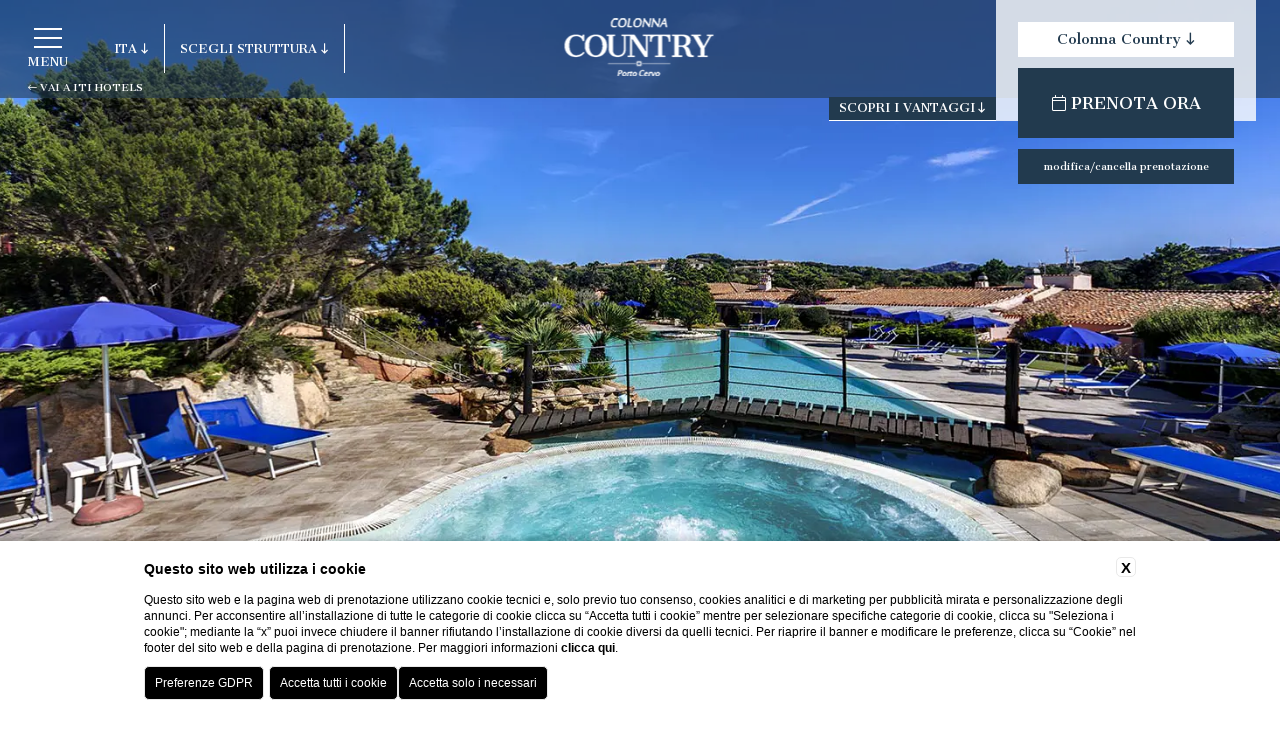

--- FILE ---
content_type: text/html; charset=UTF-8
request_url: https://www.itihotels.it/colonna-country-sporting/codici-gds
body_size: 18240
content:
<!DOCTYPE html>
<html lang="it">
<head>
    
    <title>Colonna Country Sporting, scopri i codici GDS</title>
    <meta name="description" content="Scopri i codici GDS di Colonna Country Sporting per prenotazioni online delle agenzie turistiche."><link rel="apple-touch-icon" sizes="180x180" href="https://favicon.blastness.info/389/apple-touch-icon.png"><link rel="icon" type="image/png" sizes="32x32" href="https://favicon.blastness.info/389/favicon-32x32.png"><link rel="icon" type="image/png" sizes="16x16" href="https://favicon.blastness.info/389/favicon-16x16.png">
    <meta property="og:locale" content="it_IT">
    <meta property="og:type" content="website">
    <meta property="og:title" content="Colonna Country Sporting, scopri i codici GDS">
    <meta property="og:description" content="Scopri i codici GDS di Colonna Country Sporting per prenotazioni online delle agenzie turistiche.">
    <meta property="og:url" content="https://www.itihotels.it/colonna-country-sporting/codici-gds">
    <meta property="og:site_name" content="Iti Hotels">
    <meta property="og:image" content="https://cdn.blastness.biz/media/389/colonnacountrysporting--top/thumbs/medium/iti_colonnasporting_esterni6_top.jpg" >
    <meta name="twitter:card" content="summary">
    <meta name="twitter:site" content="https://www.itihotels.it/colonna-country-sporting/codici-gds">
    <meta name="twitter:creator" content="">
   
    <link rel="preconnect" href="https://cdn.blastness.biz">
    <link rel="dns-prefetch" href="https://cdn.blastness.biz">
            <style>
                body{
                    -webkit-font-smoothing: antialiased;
                    -moz-osx-font-smoothing: grayscale;
                    text-rendering: optimizeLegibility;
                    font-smoothing: antialiased;
                }
            </style>
            <link rel="alternate" hreflang="it" href="https://www.itihotels.it/colonna-country-sporting/codici-gds" />
<link rel="alternate" hreflang="x-default" href="https://www.itihotels.it/colonna-country-sporting/codici-gds" />
<link rel="alternate" hreflang="en" href="https://www.itihotels.it/en/colonna-country-sporting/codes-gds" />
<link rel="alternate" hreflang="fr" href="https://www.itihotels.it/fr/colonna-country-sporting/codes-gds" />
<link rel="alternate" hreflang="de" href="https://www.itihotels.it/de/colonna-country-sporting/codes-gds" />
<link rel="alternate" hreflang="es" href="https://www.itihotels.it/es/colonna-country-sporting/codigos-gds" />
<link rel="alternate" hreflang="ru" href="https://www.itihotels.it/ru/colonna-country-sporting/kody-gds" />
    <link rel="canonical" href="https://www.itihotels.it/colonna-country-sporting/codici-gds" />
    <meta charset="UTF-8">
    <meta name="viewport" content="width=device-width, initial-scale=1.0">
    <meta name="theme-color" content="#223a4e">
    <meta name="msapplication-navbutton-color" content="#223a4e">
    <meta name="apple-mobile-web-app-status-bar-style" content="#223a4e">
    <style>
/*! de-style.css v1.0.5 | MIT License | https://github.com/nicolas-cusan/destyle.css */*{-webkit-box-sizing:border-box;box-sizing:border-box}:after,:before{-webkit-box-sizing:inherit;box-sizing:inherit}html{line-height:1.15;-webkit-text-size-adjust:100%;-webkit-tap-highlight-color:transparent}body{margin:0}main{display:block}address,blockquote,dl,figure,form,iframe,p,pre,table{margin:0}.title,h1,h2,h3,h4,h5,h6{font-size:inherit;line-height:inherit;font-weight:inherit;margin:0}ol,ul{margin:0;padding:0;list-style:none}dt{font-weight:700}dd{margin-left:0}hr{-webkit-box-sizing:content-box;box-sizing:content-box;height:0;overflow:visible;border:0;border-top:1px solid;margin:0;clear:both}pre{font-family:monospace,monospace;font-size:inherit}address{font-style:inherit}a{background-color:transparent;text-decoration:none;color:inherit}abbr[title]{border-bottom:none;text-decoration:underline;-webkit-text-decoration:underline dotted;text-decoration:underline dotted}b{font-weight:bolder}code,kbd,samp{font-family:monospace,monospace;font-size:inherit}small{font-size:80%}sub,sup{font-size:75%;line-height:0;position:relative;vertical-align:baseline}sub{bottom:-.25em}sup{top:-.5em}img{border-style:none;vertical-align:bottom}embed,iframe,object{border:0;vertical-align:bottom}button,input,optgroup,select,textarea{vertical-align:middle;color:inherit;font:inherit;border:0;background:transparent;padding:0;margin:0;outline:0}select{-webkit-appearance:none;-moz-appearance:none;appearance:none;border-radius:0}strong{font-weight:700}button,input{overflow:visible}button,select{text-transform:none}[type=button],[type=reset],[type=submit],button{cursor:pointer;-webkit-appearance:none;-moz-appearance:none;appearance:none}[type=button][disabled],[type=reset][disabled],[type=submit][disabled],button[disabled]{cursor:default}[type=button]::-moz-focus-inner,[type=reset]::-moz-focus-inner,[type=submit]::-moz-focus-inner,button::-moz-focus-inner{border-style:none;padding:0}[type=button]:-moz-focusring,[type=reset]:-moz-focusring,[type=submit]:-moz-focusring,button:-moz-focusring{outline:1px dotted ButtonText}fieldset{margin:0;padding:0;border:0;min-width:0}legend{color:inherit;display:table;max-width:100%;padding:0;white-space:normal}progress{vertical-align:baseline}textarea{overflow:auto}[type=checkbox],[type=radio]{-webkit-box-sizing:border-box;box-sizing:border-box;padding:0}[type=number]::-webkit-inner-spin-button,[type=number]::-webkit-outer-spin-button{height:auto}[type=search]{-webkit-appearance:textfield;outline-offset:-2px}[type=search]::-webkit-search-decoration{-webkit-appearance:none}::-webkit-file-upload-button{-webkit-appearance:button;font:inherit}::-webkit-input-placeholder{font:inherit}:-ms-input-placeholder{font:inherit}::-ms-input-placeholder{font:inherit}::-moz-placeholder{font:inherit}::placeholder{font:inherit}label[for]{cursor:pointer}details{display:block}summary{display:list-item}table{border-collapse:collapse;border-spacing:0}caption{text-align:left}td,th{vertical-align:top}th{text-align:left;font-weight:700}[hidden],template{display:none}.cont_show{position:absolute;-webkit-transform:translate(-50%);-ms-transform:translate(-50%);transform:translate(-50%);left:50%;bottom:30px;z-index:10;cursor:pointer}.cont_show .show{-webkit-animation-name:bounce;animation-name:bounce;-webkit-animation-fill-mode:both;-moz-animation-fill-mode:both;-ms-animation-fill-mode:both;-o-animation-fill-mode:both;animation-iteration-count:infinite;-moz-animation-iteration-count:infinite;-webkit-animation-iteration-count:infinite;animation-fill-mode:both;-webkit-animation-duration:2.5s;animation-duration:2.5s}@-webkit-keyframes bounce{0%,20%,50%,80%,to{-webkit-transform:translateY(0)}40%{-webkit-transform:translateY(-30px)}60%{-webkit-transform:translateY(-15px)}}@keyframes bounce{0%,20%,50%,80%,to{-webkit-transform:translateY(0);transform:translateY(0)}40%{-webkit-transform:translateY(-10px);transform:translateY(-10px)}60%{-webkit-transform:translateY(-10px);transform:translateY(-10px)}}.cont_show .fa{color:#fff;font-size:70px;cursor:pointer}.pressroom-cat{display:-webkit-box;display:-ms-flexbox;display:flex;-webkit-box-pack:center;-ms-flex-pack:center;justify-content:center;margin-bottom:50px}.pressroom-cat__filter{padding:10px;cursor:pointer;border:1px solid #144f88;text-transform:uppercase;color:#000;margin-right:8px;font-size:16px;min-width:80px;text-align:center}.pressroom-cat__filter:last-child{margin-right:0}.pressroom-cat__filter--active{color:#fff;background-color:#144f88}.pressroom-main{margin-bottom:74px;overflow:hidden}.pressroom-main__item{display:-webkit-box;display:-ms-flexbox;display:flex;height:590px}.pressroom-main__item:nth-child(2n) picture{-webkit-box-ordinal-group:1;-ms-flex-order:0;order:0}.pressroom-main__item picture{width:50%;-webkit-box-ordinal-group:2;-ms-flex-order:1;order:1}.pressroom-main__item.hide{display:none}.pressroom-main__content{text-align:left;max-width:550px;margin:0 auto;width:50%;padding:123px 40px 0}.pressroom-main__content .btn{color:#998b53;font-size:2.8rem;font-weight:600;display:inline-block;margin-top:80px}.pressroom-main__title{font-size:3.5rem;color:#4e4e4e;text-transform:uppercase;margin-bottom:58px}.pressroom-main__description{color:#4e4e4e;font-size:1.5rem}#ui-datepicker-div{display:none;background:#fff;padding:20px;-webkit-transform:translateY(5px);-ms-transform:translateY(5px);transform:translateY(5px);font-size:16px;border:1px solid #252a2e}#ui-datepicker-div .ui-datepicker-header{display:-webkit-box;display:-ms-flexbox;display:flex;-webkit-box-pack:justify;-ms-flex-pack:justify;justify-content:space-between;-webkit-box-align:center;-ms-flex-align:center;align-items:center;padding:10px 0}#ui-datepicker-div .ui-datepicker-header .ui-datepicker-prev{-webkit-box-ordinal-group:1;-ms-flex-order:0;order:0;cursor:pointer}#ui-datepicker-div .ui-datepicker-header .ui-datepicker-prev .ui-icon{font-size:0}#ui-datepicker-div .ui-datepicker-header .ui-datepicker-prev .ui-icon:after{content:"\f053";font-weight:300;font-family:Font Awesome\ 5 Pro;font-size:18px}#ui-datepicker-div .ui-datepicker-header .ui-datepicker-next{-webkit-box-ordinal-group:3;-ms-flex-order:2;order:2;cursor:pointer}#ui-datepicker-div .ui-datepicker-header .ui-datepicker-next .ui-icon{font-size:0}#ui-datepicker-div .ui-datepicker-header .ui-datepicker-next .ui-icon:after{content:"\f054";font-weight:300;font-family:Font Awesome\ 5 Pro;font-size:18px}#ui-datepicker-div .ui-datepicker-header .ui-datepicker-title{-webkit-box-ordinal-group:2;-ms-flex-order:1;order:1;color:#252a2e;font-weight:700}#ui-datepicker-div .ui-datepicker-calendar thead tr th{padding:5px;min-width:30px}#ui-datepicker-div .ui-datepicker-calendar thead tr th span{text-align:center;display:block;color:#252a2e}#ui-datepicker-div .ui-datepicker-calendar tbody tr td{padding:5px;min-width:30px}#ui-datepicker-div .ui-datepicker-calendar tbody tr td a{text-align:center;display:block}#ui-datepicker-div .ui-datepicker-calendar tbody tr td.ui-datepicker-current-day{background:#252a2e}#ui-datepicker-div .ui-datepicker-calendar tbody tr td.ui-datepicker-current-day a{color:#fff}#ui-datepicker-div .ui-datepicker-calendar tbody tr td.ui-state-disabled{opacity:.5}@-webkit-keyframes opacity{0%{opacity:0}to{opacity:1}}@keyframes opacity{0%{opacity:0}to{opacity:1}}@-webkit-keyframes hide{0%{opacity:1}to{opacity:0}}@keyframes hide{0%{opacity:1}to{opacity:0}}@-webkit-keyframes line{0%{width:0}to{width:100%}}@keyframes line{0%{width:0}to{width:100%}}@-webkit-keyframes show{0%{bottom:30px}50%{bottom:10px}to{bottom:30px}}@keyframes show{0%{bottom:30px}50%{bottom:10px}to{bottom:30px}}html{height:100%;width:100%;font-size:10px}@media screen and (max-width:750px){html{font-size:9px}}@media screen and (max-width:338px){html{font-size:8.5px}}body{height:100%;width:100%;background-color:#fff;font-family:Cantata One,serif}body [data-aos=flip-down],body [data-aos=flip-up]{-webkit-transform:perspective(2500px) rotateX(-90deg);transform:perspective(2500px) rotateX(-90deg)}body .icon{font-family:Byom Icons!important;font-size:15px}body a{text-decoration:none}body.home-gruppo{overflow:hidden}.title,h1{font-size:4.5rem;color:#223a4e;margin-bottom:40px}@media screen and (max-width:1250px){.title,h1{font-size:3.5rem}}h2{color:#8b9398;font-size:2.5rem;margin-top:6px}.lazy{opacity:0}.lazied{opacity:1;-webkit-transition:opacity .6s;transition:opacity .6s}.loader{width:100%;height:100%;position:fixed;top:0;z-index:101;overflow:hidden}.loader .col-sx{left:0}.loader .col-dx,.loader .col-sx{width:50%;height:100%;top:0;position:absolute;background-color:#223a4e;-webkit-transition:width .4s linear .2s;transition:width .4s linear .2s}.loader .col-dx{right:0}.loader.hide .col-dx,.loader.hide .col-sx{width:0}.logo-video-loader{z-index:102;position:fixed;-webkit-transform:translateY(-50%);-ms-transform:translateY(-50%);transform:translateY(-50%);top:50%;width:100%;text-align:center;-webkit-animation-name:opacity;-webkit-animation-duration:3s;-webkit-animation-fill-mode:forwards;animation-fill-mode:forwards;margin-bottom:30px}.logo-video-loader img{margin-bottom:30px}@media screen and (max-width:520px){.logo-video-loader img{width:80%}}.logo-video-loader .string{font-size:4.5rem;-webkit-animation-name:opacity;-webkit-animation-duration:3s;-webkit-animation-fill-mode:forwards;animation-fill-mode:forwards;color:#fff;position:relative;text-align:center;z-index:1;width:100%}.logo-video-loader .spin{border:8px solid #fff;border-top-color:#84878a;border-radius:50%;width:50px;height:50px;-webkit-animation:spin 2s linear infinite;animation:spin 2s linear infinite;position:absolute;bottom:-70px;-webkit-transform:translate(-50%);-ms-transform:translate(-50%);transform:translate(-50%);left:50%}@-webkit-keyframes spin{0%{-webkit-transform:rotate(0deg);transform:rotate(0deg)}to{-webkit-transform:rotate(1turn);transform:rotate(1turn)}}@keyframes spin{0%{-webkit-transform:rotate(0deg);transform:rotate(0deg)}to{-webkit-transform:rotate(1turn);transform:rotate(1turn)}}.logo-video-loader .close-video{position:absolute;color:#fff;right:0;bottom:-50px;width:auto;z-index:1;cursor:pointer;display:none}.logo-video-loader .close-video.show{display:inline-block}@media screen and (max-width:1024px){.logo-video-loader .close-video{bottom:-70px}}.logo-video-loader .close-video:after{content:"";height:1px;background-color:#fff;position:absolute;bottom:-2.5px;-webkit-animation-name:line;-webkit-animation-duration:2s;-webkit-animation-fill-mode:forwards;animation-fill-mode:forwards}.logo-video-loader .close-video .label{font-size:3rem;position:relative;left:-4px;-webkit-animation-name:opacity;-webkit-animation-duration:2s;-webkit-animation-fill-mode:forwards;animation-fill-mode:forwards}.logo-video-loader .close-video .label i{position:relative;right:0;-webkit-transition:right .2s linear 0s;transition:right .2s linear 0s}.logo-video-loader .close-video:hover .label i{right:-3px}.advantages{top:23.5px;right:308px;height:49px;border-left:1px solid #fff;padding-left:15px;position:fixed;z-index:3;cursor:pointer}@media screen and (max-width:1310px){.advantages{top:96.5px;right:284px;background-color:#223a4e;border-left:0;padding:3px 10px;height:24px;border-bottom:1px solid #fff;line-height:18px}}@media screen and (max-width:1024px){.advantages{top:auto;height:auto;border:0;background-color:initial;width:400px;right:0;bottom:80px;max-height:0;-webkit-transition:max-height .3s linear 0s;transition:max-height .3s linear 0s;overflow:hidden;padding:0}}@media screen and (max-width:400px){.advantages{width:300px}}.advantages span{font-size:1.2rem;text-transform:uppercase;color:#fff;line-height:49px}@media screen and (max-width:1310px){.advantages span{line-height:0}}@media screen and (max-width:1024px){.advantages span{display:none}}.advantages i{font-size:1.2rem;color:#fff;-webkit-transition:transform .3s linear 0s;-webkit-transition:-webkit-transform .3s linear 0s;transition:-webkit-transform .3s linear 0s;transition:transform .3s linear 0s;transition:transform .3s linear 0s,-webkit-transform .3s linear 0s}@media screen and (max-width:1024px){.advantages i{display:none}}.advantages .cont-advantages{width:400px;position:absolute;background-color:#fff;color:#223a4e;left:-216px;top:74px;padding:0 24px;overflow:hidden;max-height:0;-webkit-transition:max-height .3s linear 0s;transition:max-height .3s linear 0s}@media screen and (max-width:1310px){.advantages .cont-advantages{margin-bottom:0;left:-236px;top:22px;padding:0 24px}}@media screen and (max-width:1024px){.advantages .cont-advantages{width:100%;left:auto;top:auto;position:relative;overflow:initial;max-height:none;height:100%}}.advantages .cont-advantages .list-advantages li{display:-webkit-box;display:-ms-flexbox;display:flex;-webkit-box-align:baseline;-ms-flex-align:baseline;align-items:baseline;-webkit-box-pack:justify;-ms-flex-pack:justify;justify-content:space-between;line-height:22px;font-size:1.6rem;margin-bottom:12px}.advantages .cont-advantages .list-advantages li:first-child{margin-top:24px}.advantages .cont-advantages .list-advantages li:last-child{margin-bottom:24px}@media screen and (max-width:1310px){.advantages .cont-advantages .list-advantages li:last-child{margin-bottom:0}}@media screen and (max-width:1024px){.advantages .cont-advantages .list-advantages li:last-child{margin-bottom:10px}}.advantages .cont-advantages .list-advantages li i{color:#223a4e;display:block}.advantages .cont-advantages .list-advantages li .label{text-transform:none;width:92%}@media screen and (max-width:1310px){.advantages .cont-advantages .list-advantages li .label{font-size:1.5rem}}.advantages.open>i{-webkit-transform:rotate(180deg);-ms-transform:rotate(180deg);transform:rotate(180deg)}@media screen and (max-width:1024px){.advantages.open{max-height:450px}}.advantages.open .cont-advantages{max-height:600px}@media screen and (max-width:1310px){.advantages.open .cont-advantages{max-height:152px;padding-bottom:10px}}@media screen and (max-width:1024px){.advantages.open .cont-advantages{padding-bottom:0;max-height:none}}.btn-mobile{display:none;background-color:#223a4e;width:100%;position:fixed;bottom:0;padding:20px 0;z-index:3;-ms-flex-wrap:wrap;flex-wrap:wrap}.btn-mobile li{border-right:1px solid #fff;width:25%;text-align:center}.btn-mobile li:last-child{border-right:0}.btn-mobile li i{font-size:32px;color:#fff;margin-bottom:5px}.btn-mobile li .label{font-size:12px;color:#fff;text-transform:uppercase}@media screen and (max-width:1024px){.btn-mobile{display:-webkit-box;display:-ms-flexbox;display:flex}}.breadcrumb{position:absolute;right:0;top:-50px}@media screen and (max-width:1024px){.breadcrumb{right:auto;left:23px;top:-32px}}.breadcrumb li{display:inline-block;position:relative;margin-right:20px}.breadcrumb li:after{content:"\f178";font-family:Font Awesome\ 5 Pro;font-size:12px;color:#8b9398;position:absolute;bottom:-1px;right:-15px}.breadcrumb li:last-child{margin-right:0}.breadcrumb li:last-child:after{display:none}.breadcrumb li a{color:#8b9398;font-size:12px}.menu-top{position:fixed;top:74px;width:100%;background-color:#fff;z-index:2;max-height:0;overflow:hidden;top:98px;padding:0 24px;-webkit-transition:all .3s linear 0s;transition:all .3s linear 0s}@media screen and (min-width:1209px) and (max-width:1400px){.menu-top{padding-left:10px}}@media screen and (max-width:1210px){.menu-top{overflow:auto}}.menu-top ul>li{display:inline-block;-webkit-box-align:center;-ms-flex-align:center;align-items:center;position:relative;-webkit-transition:opacity .3s linear 0s;transition:opacity .3s linear 0s;opacity:0;height:49px;line-height:49px;padding:0 24px 86px}@media screen and (max-width:1210px){.menu-top ul>li{display:list-item;height:auto;line-height:normal;padding:0;text-align:center;margin-bottom:20px}}@media screen and (max-width:1210px){.menu-top ul>li:last-child{margin-bottom:0}}.menu-top ul>li:after{content:"";position:absolute;background-color:#c5c9cb;right:-1px;height:49px;width:1px;top:0}@media screen and (max-width:1210px){.menu-top ul>li:after{display:none}}.menu-top ul>li>a{font-size:1.6rem;color:#223a4e;position:relative}@media screen and (max-width:1400px){.menu-top ul>li>a{font-size:1.3rem}}@media screen and (max-width:1210px){.menu-top ul>li>a{font-size:1.6rem}}.menu-top ul>li>a:before{content:"";width:0;height:1px;background-color:#223a4e;position:absolute;bottom:0;left:0;-webkit-transition:width .3s linear 0s;transition:width .3s linear 0s}.menu-top ul>li:hover>a:before{width:100%}@media screen and (min-width:1211px){.menu-top ul>li:hover ul{opacity:1;visibility:visible;pointer-events:visible;top:86px}}.menu-top ul>li.active>a{color:#8b9398}.menu-top ul>li.active>a:before{width:100%;background-color:#8b9398}.menu-top ul>li .cont-fr{display:none;position:absolute;right:0;cursor:pointer;top:-2px;-webkit-transform:rotate(0deg);-ms-transform:rotate(0deg);transform:rotate(0deg);-webkit-transition:transform .3s linear 0s;-webkit-transition:-webkit-transform .3s linear 0s;transition:-webkit-transform .3s linear 0s;transition:transform .3s linear 0s;transition:transform .3s linear 0s,-webkit-transform .3s linear 0s}.menu-top ul>li .cont-fr.rotate{-webkit-transform:rotate(180deg);-ms-transform:rotate(180deg);transform:rotate(180deg)}@media screen and (max-width:1210px){.menu-top ul>li .cont-fr{display:block;right:50px}}.menu-top ul>li .cont-fr i{font-size:2.3rem;color:#000}.menu-top ul>li ul{position:absolute;top:100px;background-color:#223a4e;padding:12px 15px;min-width:221px;left:0;opacity:0;visibility:hidden;pointer-events:none;-webkit-transition:all .3s linear 0s;transition:all .3s linear 0s}@media screen and (max-width:1210px){.menu-top ul>li ul{padding:0 15px;position:relative;top:10px;opacity:1;visibility:visible;pointer-events:visible;max-height:0;overflow:hidden}}.menu-top ul>li ul>li{display:list-item;border-right:0;height:auto;padding:0;margin-bottom:8px;line-height:normal}.menu-top ul>li ul>li>a{color:#fff}.menu-top ul>li ul>li>a:before{background-color:#fff}.menu-top ul>li ul>li:last-child{margin-bottom:0}.menu-top ul>li ul>li:after{display:none}.menu-top ul>li ul.open{max-height:800px;padding:15px}.menu-top.open{max-height:98px;padding:24px;overflow:initial}@media screen and (max-width:1210px){.menu-top.open{max-height:calc(100% - 98px);overflow:auto}}@media screen and (max-width:1024px){.menu-top.open{max-height:calc(100% - 188px)}}.menu-top.open ul>li{opacity:1}.menu-top--hotel ul li{padding:0 3px 86px}@media screen and (max-width:1210px){.menu-top--hotel ul li{padding:0}}header{height:100%;width:100%;position:relative}@media screen and (max-width:750px){header{height:450px}}header .cont-video-new{position:relative;width:100%;height:100%;overflow:hidden;top:0;left:0;z-index:1}header .cont-video-new video{position:absolute;top:0;left:0;width:100%;height:100%;-o-object-fit:cover;object-fit:cover}header .cont-video{position:relative;width:100%;height:100%;overflow:hidden;position:fixed;top:0;left:0;z-index:100}header .cont-video video{position:absolute;top:50%;left:50%;min-width:100%;min-height:100%;-webkit-transform:translate(-50%,-50%);-ms-transform:translate(-50%,-50%);transform:translate(-50%,-50%)}header .cont-video .close-video{position:absolute;color:#fff;right:0;bottom:123px;width:auto;z-index:1;cursor:pointer}@media screen and (max-width:1024px){header .cont-video .close-video{bottom:20px}}header .cont-video .close-video:after{content:"";height:1px;background-color:#fff;position:absolute;bottom:-2.5px;-webkit-animation-name:line;-webkit-animation-duration:2s;-webkit-animation-fill-mode:forwards;animation-fill-mode:forwards}header .cont-video .close-video .label{font-size:3rem;position:relative;left:-4px;-webkit-animation-name:opacity;-webkit-animation-duration:2s;-webkit-animation-fill-mode:forwards;animation-fill-mode:forwards}header .cont-video .close-video .label i{position:relative;right:0;-webkit-transition:right .2s linear 0s;transition:right .2s linear 0s}header .cont-video .close-video:hover .label i{right:-3px}header .cont-video .logo-video{z-index:0;position:absolute;-webkit-transform:translateY(-50%);-ms-transform:translateY(-50%);transform:translateY(-50%);top:50%;width:100%;text-align:center;-webkit-animation-name:opacity;-webkit-animation-duration:3s;-webkit-animation-fill-mode:forwards;animation-fill-mode:forwards;margin-bottom:30px}header .cont-video .logo-video img{margin-bottom:30px}@media screen and (max-width:520px){header .cont-video .logo-video img{width:80%}}header .cont-video .string{font-size:4.5rem;-webkit-animation-name:opacity;-webkit-animation-duration:3s;-webkit-animation-fill-mode:forwards;animation-fill-mode:forwards;color:#fff;position:relative;text-align:center;z-index:1;width:100%}header .cont-video.hide{-webkit-animation-name:hide;-webkit-animation-duration:2s;-webkit-animation-fill-mode:forwards;animation-fill-mode:forwards}header .gallery-top,header .gallery-top .swiper-slide picture{height:100%;width:100%;overflow:hidden;position:relative}header .gallery-top .swiper-slide picture{display:inline-block}header .gallery-top .swiper-slide picture img{position:absolute;width:100%;height:100%;-o-object-fit:cover;object-fit:cover;left:0;top:0}header .gallery-top .fa-angle-left,header .gallery-top .fa-angle-right{background-image:none!important;right:50px;font-size:70px;color:#fff;bottom:46px;top:auto}@media screen and (max-width:750px){header .gallery-top .fa-angle-left,header .gallery-top .fa-angle-right{display:none}}header .gallery-top .fa-angle-left{left:50px}header .gallery-top .swiper-pagination{bottom:30px!important;left:auto!important;width:auto!important;padding:0!important;right:54px!important}header .gallery-top .swiper-pagination .swiper-pagination-bullet{width:14px;height:14px;background:#fff!important;opacity:1;margin:0 28px 0 0}header .gallery-top .swiper-pagination .swiper-pagination-bullet:last-child{margin-right:0}header .gallery-top .swiper-pagination .swiper-pagination-bullet-active{background:#fff!important;width:18px;height:18px}@media screen and (max-width:750px){header .gallery-top .swiper-pagination{display:none}}header .gallery-top video{position:absolute;left:50%;top:50%;min-width:100%;min-height:100%;-webkit-transform:translate(-50%,-50%);-ms-transform:translate(-50%,-50%);transform:translate(-50%,-50%)}header .gallery-top .swiper-wrapper,header .gallery-top .swiper-wrapper .swiper-slide{height:100%}header .gallery-top .swiper-wrapper .swiper-slide .opa{width:100%;height:100%;top:0;left:0;background-color:rgba(0,0,0,.2);position:absolute;z-index:1}header .header-top{height:98px;width:100%;background-color:rgba(34,58,78,.6);position:fixed;top:0;z-index:2;-webkit-transition:background-color .3s linear 0s;transition:background-color .3s linear 0s}header .header-top .cont-hamb{min-width:50px;padding:5px;height:50px;position:absolute;top:23px;left:23px;cursor:pointer}@media screen and (max-width:1024px){header .header-top .cont-hamb{left:auto;right:23px;z-index:3}}header .header-top .cont-hamb div{width:70%;height:2px;background-color:#fff;margin:0 auto 7px;position:relative;-webkit-transition:all .2s linear 0s;transition:all .2s linear 0s}header .header-top .cont-hamb .label{font-size:1.2rem;color:#fff;text-transform:uppercase}header .header-top .cont-hamb.open div:first-child{width:0}header .header-top .cont-hamb.open div:nth-child(2){-webkit-transform:rotate(45deg);-ms-transform:rotate(45deg);transform:rotate(45deg)}header .header-top .cont-hamb.open div:nth-child(3){-webkit-transform:rotate(-45deg);-ms-transform:rotate(-45deg);transform:rotate(-45deg);top:-8px}header .header-top .back-iti{position:absolute;padding:5px;text-align:center;font-size:1rem;color:#fff;bottom:0;left:23px;text-transform:uppercase}header .header-top .lang-struct{display:-webkit-box;display:-ms-flexbox;display:flex;position:relative;top:23.5px;left:114px;height:49px}@media screen and (max-width:1024px){header .header-top .lang-struct{left:23px}}header .header-top .lang-struct>li{cursor:pointer;position:relative;border-right:1px solid #fff;display:-webkit-box;display:-ms-flexbox;display:flex;-webkit-box-align:center;-ms-flex-align:center;align-items:center}header .header-top .lang-struct>li:first-child{padding-right:15px}header .header-top .lang-struct>li:nth-child(2){padding-right:15px;padding-left:15px}@media screen and (max-width:1024px){header .header-top .lang-struct>li:nth-child(2){width:0;overflow:hidden;padding:0;border-right:0}}header .header-top .lang-struct>li .current{font-size:1.2rem;text-transform:uppercase;color:#fff}header .header-top .lang-struct>li .current i{-webkit-transition:transform .3s linear 0s;-webkit-transition:-webkit-transform .3s linear 0s;transition:-webkit-transform .3s linear 0s;transition:transform .3s linear 0s;transition:transform .3s linear 0s,-webkit-transform .3s linear 0s}header .header-top .lang-struct>li .lang{position:absolute;top:74px;background-color:#fff;padding:0 0 0 15px;width:65px;left:-15px;max-height:0;overflow:hidden;cursor:auto;z-index:2;-webkit-transition:max-height .5s linear 0s;transition:max-height .5s linear 0s}header .header-top .lang-struct>li .lang li{margin-bottom:5px}header .header-top .lang-struct>li .lang li:first-child{margin-top:12px}header .header-top .lang-struct>li .lang li:last-child{margin-bottom:5px}header .header-top .lang-struct>li .lang li a{text-transform:uppercase;color:#000}header .header-top .lang-struct>li .structures{position:absolute;background-color:#fff;top:74px;width:760px;max-height:0;left:0;overflow:hidden;cursor:auto;display:-webkit-box;display:-ms-flexbox;display:flex;-webkit-transition:max-height .3s linear 0s;transition:max-height .3s linear 0s}@media screen and (max-width:1310px){header .header-top .lang-struct>li .structures{width:642px}}@media screen and (max-width:1100px){header .header-top .lang-struct>li .structures{width:566px}}@media screen and (max-width:1024px){header .header-top .lang-struct>li .structures{position:fixed;width:100%;top:auto;left:0;bottom:90px}}header .header-top .lang-struct>li .structures .list-structures{width:50%;padding:0 23px}@media screen and (max-width:750px){header .header-top .lang-struct>li .structures .list-structures{width:100%;text-align:center}}header .header-top .lang-struct>li .structures .list-structures li{margin-bottom:12px;position:relative}@media screen and (max-width:1100px){header .header-top .lang-struct>li .structures .list-structures li{margin-bottom:7px}}header .header-top .lang-struct>li .structures .list-structures li:after{content:"";height:1px;width:0;position:absolute;bottom:-10.5px;left:0;background-color:#707070;-webkit-transition:width .3s linear 0s;transition:width .3s linear 0s}header .header-top .lang-struct>li .structures .list-structures li:hover:after{width:100%}header .header-top .lang-struct>li .structures .list-structures li:first-child{margin-top:23px}header .header-top .lang-struct>li .structures .list-structures li:first-child a{font-weight:700}header .header-top .lang-struct>li .structures .list-structures li a{font-size:1.3rem;color:#223a4e}@media screen and (max-width:1310px){header .header-top .lang-struct>li .structures .list-structures li a{font-size:1.2rem}}header .header-top .lang-struct>li .structures .list-structures li:last-child{margin-bottom:0}header .header-top .lang-struct>li .structures .cont-img{height:400px;width:50%}@media screen and (max-width:1310px){header .header-top .lang-struct>li .structures .cont-img{height:404px}}@media screen and (max-width:1024px){header .header-top .lang-struct>li .structures .cont-img{height:334px}}@media screen and (max-width:750px){header .header-top .lang-struct>li .structures .cont-img{display:none}}header .header-top .lang-struct>li.open .current i{-webkit-transform:rotate(180deg);-ms-transform:rotate(180deg);transform:rotate(180deg)}header .header-top .lang-struct>li.open .lang{max-height:800px}header .header-top .lang-struct>li.open .structures{max-height:400px}@media screen and (max-width:1310px){header .header-top .lang-struct>li.open .structures{max-height:804px}}header .header-top .logo{position:absolute;-webkit-transform:translate(-50%);-ms-transform:translate(-50%);transform:translate(-50%);left:50%;top:13px}header .header-top .logo--591{top:24px}@media screen and (max-width:490px){header .header-top .logo--591{top:32px}}header .header-top .logo--591 img{height:55px}@media screen and (max-width:490px){header .header-top .logo--591 img{height:38px}}@media screen and (max-width:390px){header .header-top .logo--591 img{height:30px}}header .header-top .cont-qr{position:absolute;right:24px;top:0;width:260px;padding:0 22px 22px}@media screen and (max-width:1210px){header .header-top .cont-qr{padding-bottom:0}}@media screen and (max-width:1024px){header .header-top .cont-qr{right:7px;top:96px;width:190px}}header .header-top .cont-qr .back{background-color:hsla(0,0%,100%,.8);height:121px;position:absolute;left:0;width:100%;-webkit-transition:height .3s linear 0s;transition:height .3s linear 0s}header .header-top .cont-qr .back.open{height:234px}@media screen and (max-width:1024px){header .header-top .cont-qr .back{display:none}}header .header-top .cont-qr .sub-cont{width:100%;padding-top:22px}@media screen and (max-width:1024px){header .header-top .cont-qr .sub-cont{display:none}}header .header-top .cont-qr .sub-cont #qr ul li{width:100%;height:35px;position:relative;text-align:center;background-color:#c5c9cb;margin-bottom:11px;font-size:1.4rem;color:#223a4e;-webkit-transition:all .3s linear 0s;transition:all .3s linear 0s}header .header-top .cont-qr .sub-cont #qr ul li:first-child{background-color:#fff}header .header-top .cont-qr .sub-cont #qr ul li:nth-child(2){height:0;overflow:hidden;margin-bottom:0}header .header-top .cont-qr .sub-cont #qr ul li:nth-child(2) div:first-child{padding-left:15px}header .header-top .cont-qr .sub-cont #qr ul li:nth-child(2).open{height:35px;margin-bottom:11px}header .header-top .cont-qr .sub-cont #qr ul li:nth-child(3){height:0;overflow:hidden;margin-bottom:0}header .header-top .cont-qr .sub-cont #qr ul li:nth-child(3) div:first-child{padding-left:11px}header .header-top .cont-qr .sub-cont #qr ul li:nth-child(3).open{height:35px;margin-bottom:11px}header .header-top .cont-qr .sub-cont #qr ul li:nth-child(4){height:0;overflow:hidden;margin-bottom:0}header .header-top .cont-qr .sub-cont #qr ul li:nth-child(4).open{height:35px;margin-bottom:11px}header .header-top .cont-qr .sub-cont #qr ul li div{height:100%;line-height:35px;position:relative}header .header-top .cont-qr .sub-cont #qr ul li #choose-hotel{opacity:0;cursor:pointer;position:absolute;top:0;left:0;width:100%;height:100%}header .header-top .cont-qr .sub-cont #qr ul li #choose-hotel option.hide{display:none}header .header-top .cont-qr .sub-cont #qr ul li input{opacity:0;cursor:pointer;position:absolute;top:0;left:0;width:100%;height:100%}header .header-top .cont-qr .sub-cont #qr ul li #codice_sconto{opacity:1;text-align:center}header .header-top .cont-qr .sub-cont #qr ul li .arrivo,header .header-top .cont-qr .sub-cont #qr ul li .partenza{display:-webkit-box;display:-ms-flexbox;display:flex;-webkit-box-pack:justify;-ms-flex-pack:justify;justify-content:space-between}header .header-top .cont-qr .sub-cont #qr ul li .arrivo div:nth-child(2),header .header-top .cont-qr .sub-cont #qr ul li .partenza div:nth-child(2){width:55%}header .header-top .cont-qr .sub-cont #qr ul li .arrivo input,header .header-top .cont-qr .sub-cont #qr ul li .partenza input{opacity:1}header .header-top .cont-qr .sub-cont #qr ul li.book{height:70px;font-size:1.6rem;color:#fff;text-transform:uppercase;background-color:#223a4e}@media screen and (max-width:1210px){header .header-top .cont-qr .sub-cont #qr ul li.book{height:30px}}header .header-top .cont-qr .sub-cont #qr ul li.book div{line-height:70px}@media screen and (max-width:1210px){header .header-top .cont-qr .sub-cont #qr ul li.book div{line-height:30px}}header .header-top .cont-qr .sub-cont #qr ul li:last-child{background-color:#223a4e;color:#fff;font-size:10px;line-height:35px}header .header-top .cont-qr .sub-cont #qr ul li:last-child a{display:inline-block;width:100%;height:100%}header .header-top .cont-qr .covid{display:inline-block;width:100%;background-color:#223a4e;padding:5px;text-align:center;font-size:1.5rem;color:#fff}header .cont_show{bottom:30px;z-index:1}header .cont_show i{font-size:4rem;color:#fff}.pagination{position:absolute;bottom:100px;-webkit-transform:translate(-50%);-ms-transform:translate(-50%);transform:translate(-50%);left:50%;width:100px;height:25px;z-index:1}.pagination .slide{width:auto;text-align:center;position:relative;bottom:5px}.pagination .slide span:first-child{color:#223a4e;font-size:35px}.pagination .slide span:nth-child(2){color:#8b9398;font-size:15px}.pagination .swiper-button-next,.pagination .swiper-button-prev{background-image:none;width:auto;height:auto;font-size:15px;margin-top:0;left:0}.pagination .swiper-button-next{right:0;left:auto}.pagination--top .slide{width:auto;text-align:center;position:relative;bottom:5px}.pagination--top .slide span:first-child{color:#fff}.pagination--top .slide span:nth-child(2){color:#c5c9cb}.pagination--top .swiper-button-next,.pagination--top .swiper-button-prev{color:#fff;position:absolute;top:50%;z-index:10;cursor:pointer;background-size:27px 44px;background-position:50%;background-repeat:no-repeat}.pagination--top .swiper-button-next{right:auto;right:0}body.scroll .header-top{background-color:#223a4e}.cont--offers{position:relative}
/*# sourceMappingURL=header.min.css.map */.cont_show{position:absolute;-webkit-transform:translate(-50%);-ms-transform:translate(-50%);transform:translate(-50%);left:50%;bottom:30px;z-index:10;cursor:pointer}.cont_show .show{-webkit-animation-name:bounce;animation-name:bounce;-webkit-animation-fill-mode:both;-moz-animation-fill-mode:both;-ms-animation-fill-mode:both;-o-animation-fill-mode:both;animation-iteration-count:infinite;-moz-animation-iteration-count:infinite;-webkit-animation-iteration-count:infinite;animation-fill-mode:both;-webkit-animation-duration:2.5s;animation-duration:2.5s}@-webkit-keyframes bounce{0%,20%,50%,80%,to{-webkit-transform:translateY(0)}40%{-webkit-transform:translateY(-30px)}60%{-webkit-transform:translateY(-15px)}}@keyframes bounce{0%,20%,50%,80%,to{-webkit-transform:translateY(0);transform:translateY(0)}40%{-webkit-transform:translateY(-10px);transform:translateY(-10px)}60%{-webkit-transform:translateY(-10px);transform:translateY(-10px)}}.cont_show .fa{color:#fff;font-size:70px;cursor:pointer}picture{position:relative;overflow:hidden;display:block}picture,picture img{height:100%;width:100%}picture img{position:absolute;-o-object-fit:cover;object-fit:cover;left:0;top:0}.pbHide .pbWrapper>.prepare,.pbWrapper>*{border-radius:0}#pbAutoplayBtn{display:none!important}#pbAutoplayBtn:before,#pbCloseBtn:before{background:hsla(0,0%,100%,0);font-size:5em;opacity:1}#pbCloseBtn:hover:before{padding:8px 8px 12px 12px;background:hsla(0,0%,100%,0)}.pbHide .pbWrapper>*,.pbHide .pbWrapper>.prepare{opacity:0;-webkit-transition:.2s ease-in;transition:.2s ease-in}.pbWrapper>div,.pbWrapper>img{-webkit-transition:.2s ease-out;transition:.2s ease-out;opacity:1}.pbHide.next .pbWrapper>.prepare,.pbWrapper>*{-webkit-transform:translatex(40%);-ms-transform:translatex(40%);transform:translatex(40%)}.pbHide.next .pbWrapper>*,.pbHide.prev .pbWrapper>.prepare,.pbWrapper>*{-webkit-transform:translatex(-40%);-ms-transform:translatex(-40%);transform:translatex(-40%)}.pbHide.prev .pbWrapper>*{-webkit-transform:translatex(40%);-ms-transform:translatex(40%);transform:translatex(40%)}.on #pbNextBtn:hover b{-ms-transform:scale(.4) translateX(-350px);transform:scale(.4) translateX(-350px);-webkit-transform:scale(.4) translateX(-350px)}@media screen and (max-width:1380px){.on #pbNextBtn:hover b{-ms-transform:scale(.4) translateX(0);transform:scale(.4) translateX(0);-webkit-transform:scale(.4) translateX(0)}}#pbOverlay .prevNext{opacity:1}.on #pbPrevBtn:hover b{-ms-transform:scale(.4) translateX(350px);transform:scale(.4) translateX(350px);-webkit-transform:scale(.4) translateX(350px)}@media screen and (max-width:1380px){#pbNextBtn b,#pbPrevBtn b,.on #pbPrevBtn:hover b{-ms-transform:scale(.4) translateX(0);transform:scale(.4) translateX(0);-webkit-transform:scale(.4) translateX(0)}}#pbOverlay.on .prevNext:hover{opacity:1}.buttons-mobile{width:80%;height:52px;position:fixed;bottom:15px;display:none;z-index:10;-webkit-transform:translate(-50%);-ms-transform:translate(-50%);transform:translate(-50%);left:50%}@media screen and (max-width:750px){.buttons-mobile{display:block}}.buttons-mobile ul{background-color:#154f88;height:100%}.buttons-mobile ul li{height:100%;text-align:center;border-right:1px solid #fff;float:left;width:33.33%;padding-top:4px;line-height:20px;cursor:pointer}.buttons-mobile ul li:last-child{border-right:0}.buttons-mobile ul li a{display:block;text-decoration:none}.buttons-mobile ul li a i{color:#fff;font-size:20px}.buttons-mobile ul li a div{color:#fff;font-size:11px;text-transform:uppercase}.link_landing_generator{list-style:none!important}.link_landing_generator li{display:inline-block;margin-right:14px}.link_landing_generator li:last-child{margin-right:0}.link_landing_generator li a{font-size:1.3rem}.link_landing_generator li.active a{color:#223a4e}.pulsanti_LG3{width:200px;margin:0 auto 50px}.pulsanti_LG3 a{padding:15px;color:#fff;background-color:#223a4e;display:block;text-align:center;text-transform:uppercase}#form_newsletter{text-align:left;width:100%;margin:0 auto}#form_newsletter input{width:100%;margin-bottom:10px}#form_newsletter input.btn{width:100px;border:0;cursor:pointer;color:#fff;text-transform:uppercase;height:40px;background-color:#000}#form_newsletter label{font-size:"";margin-bottom:8px;display:block}#form_newsletter .privacy_div input{-webkit-appearance:checkbox}#form_newsletter input{border:1px solid}#form_newsletter input.btn{text-align:center;background-color:#223a4e}.swiper-lazy{opacity:0;-webkit-transition:opacity .3s linear 0s;transition:opacity .3s linear 0s}.swiper-lazy-loaded{opacity:1}#form_contatti div,#form_newsletter div{width:70%;-webkit-box-sizing:border-box;box-sizing:border-box;margin-bottom:15px;position:relative;font-size:14px}#form_contatti div.privacy_div,#form_newsletter div.privacy_div{margin-left:0!important}#form_contatti div label.nome_campo,#form_newsletter div label.nome_campo{width:100%;display:block;margin-bottom:10px;font-size:15px;text-align:left}#form_contatti div input,#form_contatti div textarea,#form_newsletter div input,#form_newsletter div textarea{width:100%;display:block;line-height:30px;border:1px solid #ddd;text-indent:5px;color:#223a4e;border-radius:3px;margin:0 auto;float:none!important}#form_contatti div .btn,#form_newsletter div .btn{background:#223a4e;color:#fff;cursor:pointer}.fullgallery{position:relative}@media screen and (max-width:750px){.fullgallery{padding:0 20px}}.fullgallery-cat{display:-webkit-box;display:-ms-flexbox;display:flex;-webkit-box-pack:center;-ms-flex-pack:center;justify-content:center;margin-bottom:15px;-webkit-box-orient:horizontal;-webkit-box-direction:normal;-ms-flex-flow:row wrap;flex-flow:row wrap}.fullgallery-cat__filter{border:1px solid #223a4e;cursor:pointer;color:#000;padding:10px 15px;text-transform:uppercase;margin-bottom:10px}@media screen and (max-width:750px){.fullgallery-cat__filter{font-size:12px;padding:10px}}.fullgallery-cat__filter--active{color:#fff}.fullgallery-cat__filter+.fullgallery-cat__filter{margin-left:20px}@media screen and (max-width:750px){.fullgallery-cat__filter+.fullgallery-cat__filter{margin-left:10px}}.fullgallery-cat__filter--active{background-color:#223a4e}.fullgallery-main{display:-webkit-box;display:-ms-flexbox;display:flex;-webkit-box-orient:horizontal;-webkit-box-direction:normal;-ms-flex-flow:row wrap;flex-flow:row wrap;-webkit-box-pack:start;-ms-flex-pack:start;justify-content:flex-start;margin-bottom:60px}.fullgallery-main__item{width:25%;margin-bottom:20px;padding:0 10px}@media screen and (max-width:1200px){.fullgallery-main__item{width:33.3%}}@media screen and (max-width:1024px){.fullgallery-main__item{width:50%}}@media screen and (max-width:750px){.fullgallery-main__item{width:100%;padding:0}}.fullgallery-main__item a{display:inline-block;width:100%;height:100%;overflow:hidden;position:relative}.fullgallery-main__item a:before{content:"";width:1px;height:0;padding-bottom:100%;display:inline-block;margin-left:-1px}.fullgallery-main__item a:after{content:"\f002";position:absolute;left:40px;bottom:40px;font-family:Font Awesome\ 5 Pro;font-style:normal;font-weight:300;text-decoration:inherit;color:#fff;font-size:30px;pointer-events:none}@media screen and (max-width:1024px){.fullgallery-main__item a:after{left:30px;bottom:30px;font-size:25px}}@media screen and (max-width:750px){.fullgallery-main__item a:after{left:20px;bottom:20px;font-size:20px}}.fullgallery-main__img{position:absolute;top:0;left:0;width:100%;height:100%;-o-object-fit:cover;object-fit:cover}.scopri{margin-top:17px;display:inline-block;color:#223a4e;font-size:15px}.scopri i{position:relative;right:0;-webkit-transition:right .2s linear 0s;transition:right .2s linear 0s}.scopri:hover i{right:-3px}main{max-width:calc(100% - 224px);margin:0 auto;padding-top:98px}@media screen and (max-width:1250px){main{max-width:calc(100% - 100px)}}@media screen and (max-width:1024px){main{max-width:100%;padding-top:60px}}.title2{font-size:2.5rem;margin-bottom:70px}.title2,.txt{color:#8b9398}.txt{font-size:1.5rem;line-height:19px}.strutt-list{display:-webkit-box;display:-ms-flexbox;display:flex;-webkit-box-pack:center;-ms-flex-pack:center;justify-content:center;-ms-flex-wrap:wrap;flex-wrap:wrap}.strutt-list li{width:33.333%;height:364px;position:relative;padding:0 12px;margin-bottom:24px}@media screen and (max-width:1024px){.strutt-list li{width:50%}}@media screen and (max-width:750px){.strutt-list li{width:100%}}.strutt-list li.pari{width:50%}@media screen and (max-width:750px){.strutt-list li.pari{width:100%}}.strutt-list li a img{height:100%;width:100%}.strutt-list li a>div{min-height:98px;padding-top:40px;height:auto;position:absolute;background-color:rgba(34,58,78,.9);text-align:center;width:calc(100% - 24px);bottom:0;-webkit-transition:min-height .3s linear 0s;transition:min-height .3s linear 0s}.strutt-list li a>div .strutt-list-title{font-size:1.9rem;color:#fff}.strutt-list li a>div .zone{text-transform:uppercase;color:#fff;font-size:1rem}.strutt-list li a>div .scopri{color:#fff;opacity:0;-webkit-transition:opacity .3s linear 0s;transition:opacity .3s linear 0s}.strutt-list li:hover a>div{min-height:133px}.strutt-list li:hover a>div .scopri{opacity:1}.local{position:absolute;bottom:72px;z-index:1;background-color:#223a4e;padding:10px 16px;font-size:12px;color:#fff;right:80px}.section{margin-bottom:112px;position:relative}@media screen and (max-width:1024px){.section{margin-bottom:70px}}.section .cont{display:-webkit-box;display:-ms-flexbox;display:flex;-webkit-box-pack:justify;-ms-flex-pack:justify;justify-content:space-between;position:relative;-ms-flex-wrap:wrap;flex-wrap:wrap}.section .cont--room{-webkit-box-align:end;-ms-flex-align:end;align-items:flex-end}.section .cont .col-1{width:calc(50% - 84px);height:487px;position:relative;border:1px solid #223a4e}@media screen and (max-width:1024px){.section .cont .col-1{height:auto;width:100%;border:0}}.section .cont .col-1--ha{height:auto;border:0}@media screen and (max-width:1024px){.section .cont .col-1--ha{padding-left:23px}}.section .cont .col-1--reverse{-webkit-box-ordinal-group:3;-ms-flex-order:2;order:2}.section .cont .col-1 .slider-struct--minigallery{height:100%;overflow:hidden}@media screen and (max-width:1024px){.section .cont .col-1 .slider-struct--minigallery{height:300px;overflow:hidden;width:calc(100% - 46px);margin:40px auto 0}}.section .cont .col-2{width:calc(50% - 84px);padding-left:23px}@media screen and (max-width:1024px){.section .cont .col-2{width:calc(100% - 23px)}}.section .cont .col-2.grow{width:100%}.section .cont .col-2 .text{height:calc(100% - 296px);display:-webkit-box;display:-ms-flexbox;display:flex;-webkit-box-pack:justify;-ms-flex-pack:justify;justify-content:space-between}.section .cont .col-2 .text div:nth-child(2){width:43%}.section .cont .col-2 .text div.grow{width:100%}.section .cont .col-2 .cont-services{border:1px solid #223a4e;margin-top:50px;padding:60px 60px 48px}@media screen and (max-width:1500px){.section .cont .col-2 .cont-services{padding:20px 20px 3px}}.section .cont .col-2 .cont-services ul{display:-webkit-box;display:-ms-flexbox;display:flex;-ms-flex-wrap:wrap;flex-wrap:wrap}.section .cont .col-2 .cont-services ul li{width:33%;margin-bottom:17px;border-right:1px solid #223a4e;text-align:center;color:#223a4e}@media screen and (max-width:600px){.section .cont .col-2 .cont-services ul li{width:50%;border-right:0}}.section .cont .col-2 .cont-services ul li:nth-child(3n){border-right:0}@media screen and (max-width:600px){.section .cont .col-2 .cont-services ul li:nth-child(odd){border-right:1px solid #223a4e}}.section .cont .col-2 .cont-services ul li i{font-size:3.3rem;margin-bottom:13px}.section .cont .col-2 .cont-services ul li .label{font-size:1.6rem}.section .cont .col-2 .cont-services ul li:last-child{border-right:0}.section .cont .mapita{height:296px;border:1px solid #223a4e;position:relative}.section .cont .mapita--hotel{width:100%;margin-top:90px}@media screen and (max-width:1024px){.section .cont .mapita--hotel{margin-top:60px;height:auto;border:0}}.section .cont .mapita .mapdx,.section .cont .mapita .mapsx{position:absolute;z-index:1;height:200px;width:200px;left:70px;top:50px;border:1px solid #223a4e}@media screen and (max-width:1024px){.section .cont .mapita .mapdx,.section .cont .mapita .mapsx{left:0;top:auto;width:100%;position:relative;border:0;height:260px}}.section .cont .mapita .mapsx{left:auto;right:70px}@media screen and (max-width:1024px){.section .cont .mapita .mapsx{right:0;margin-bottom:20px;border:0}}.section .cont #map,.section .cont #map2,.section .cont #map3{height:100%!important}@media screen and (max-width:1024px){.section .cont #map,.section .cont #map2,.section .cont #map3{height:260px!important;margin-bottom:20px!important}}.section .cont #map2 .gmnoprint .gm-style-mtc,.section .cont #map2 .gmnoprint .gm-svpc,.section .cont #map3 .gmnoprint .gm-style-mtc,.section .cont #map3 .gmnoprint .gm-svpc,.section .cont #map .gmnoprint .gm-style-mtc,.section .cont #map .gmnoprint .gm-svpc{display:none}.section .cont #map2 .gmnoprint>div,.section .cont #map3 .gmnoprint>div,.section .cont #map .gmnoprint>div{background-color:transparent!important;-webkit-box-shadow:none!important;box-shadow:none!important;width:auto!important;height:auto!important}.section .cont #map2 .gmnoprint div .gm-control-active,.section .cont #map3 .gmnoprint div .gm-control-active,.section .cont #map .gmnoprint div .gm-control-active{background-color:#223a4e!important;margin-bottom:9px!important;width:18px!important;height:18px!important}.section .cont #map2 .gmnoprint div .gm-control-active img,.section .cont #map3 .gmnoprint div .gm-control-active img,.section .cont #map .gmnoprint div .gm-control-active img{display:none}.section .cont #map2 .gmnoprint div .gm-control-active:first-child:before,.section .cont #map3 .gmnoprint div .gm-control-active:first-child:before,.section .cont #map .gmnoprint div .gm-control-active:first-child:before{content:"+";position:absolute;color:#fff;-webkit-transform:translate(-50%,-50%);-ms-transform:translate(-50%,-50%);transform:translate(-50%,-50%);left:50%;top:50%;font-size:14px}.section .cont #map2 .gmnoprint div .gm-control-active:after,.section .cont #map3 .gmnoprint div .gm-control-active:after,.section .cont #map .gmnoprint div .gm-control-active:after{content:"-";position:absolute;color:#fff;-webkit-transform:translate(-50%,-50%);-ms-transform:translate(-50%,-50%);transform:translate(-50%,-50%);left:50%;top:50%;font-size:14px}.section .cont #map2 .gm-fullscreen-control,.section .cont #map3 .gm-fullscreen-control,.section .cont #map .gm-fullscreen-control{display:none}.section .cont .list-strutt{width:calc(30% - 27px)}@media screen and (max-width:1024px){.section .cont .list-strutt{width:calc(100% - 40px);margin:0 auto}}.section .cont .list-strutt ul li{padding:19px 15px;color:#223a4e;font-size:13px;cursor:pointer}.section .cont .list-strutt ul li.active{background-color:#223a4e;color:#fff}.section .cont .list-offers{width:calc(70% - 27px)}@media screen and (max-width:1024px){.section .cont .list-offers{width:calc(100% - 40px);margin:0 auto}}.section .cont .list-offers ul{overflow:hidden;max-height:10000px}.section .cont .list-offers ul li{height:235px;margin-bottom:40px}@media screen and (max-width:1024px){.section .cont .list-offers ul li{height:auto}}.section .cont .list-offers ul li.hide{display:none}.section .cont .list-offers ul li:last-child{margin-bottom:0}.section .cont .list-offers ul li a{height:100%;width:100%;display:-webkit-box;display:-ms-flexbox;display:flex;-webkit-box-pack:justify;-ms-flex-pack:justify;justify-content:space-between}@media screen and (max-width:1024px){.section .cont .list-offers ul li a{-ms-flex-wrap:wrap;flex-wrap:wrap}}.section .cont .list-offers ul li a .cont-img{height:100%;width:calc(50% - 14px);position:relative}@media screen and (max-width:1024px){.section .cont .list-offers ul li a .cont-img{height:235px;width:100%}}.section .cont .list-offers ul li a .cont-img .scopri{position:absolute;right:28px;bottom:28px;color:#fff;width:200px;background-color:#223a4e;text-align:center;padding:9px}.section .cont .list-offers ul li a .cont-img img{height:100%;width:100%}.section .cont .list-offers ul li a .cont-text{border:1px solid #223a4e;width:calc(50% - 14px);padding:35px 28px 28px}@media screen and (max-width:1024px){.section .cont .list-offers ul li a .cont-text{width:100%}}.section .cont .list-offers ul li a .cont-text .title{font-size:1.9rem;color:#8b9398;text-transform:uppercase;margin-bottom:20px}.section .cont .list-offers ul li a .cont-text .title2{font-size:1.5rem;margin-bottom:15px}.section .cont .list-offers ul li a .cont-text .text{color:#223a4e;font-size:1.3rem}.section .cont .list-offers--singolo{width:100%}.section .cont .list-offers--singolo ul li{height:367px}@media screen and (max-width:1024px){.section .cont .list-offers--singolo ul li{height:auto}}.section .cont .list-offers--careers{margin-bottom:70px}.section .cont--offers .col-1{-webkit-box-ordinal-group:2;-ms-flex-order:1;order:1;padding:40px;border:1px solid #223a4e}@media screen and (max-width:1024px){.section .cont--offers .col-1{width:calc(100% - 44px);margin:0 auto}}.section .cont--offers .col-1 .title{margin-bottom:10px}.section .cont--offers .col-1 .slider-struct--offers .swiper-wrapper .swiper-slide{width:100%!important}.section .cont--offers .col-1 .slider-struct--offers .swiper-wrapper .swiper-slide .cont-desc .title2{margin-bottom:8px}.section .cont--offers .col-1 .slider-struct--offers .swiper-wrapper .swiper-slide .cont-desc picture{height:164px;margin-bottom:17px}.section .cont--offers .col-1 .slider-struct--offers .swiper-wrapper .swiper-slide .cont-desc .title{font-size:2.5rem}.section .cont--offers .col-2{background-color:#223a4e;padding:57px 57px 0!important}.section--off-slide .cont .section .cont--offers .col-2 .cont-text div .title,.section--off-slide .cont .section .cont--offers .col-2 .slider-suites-text div .title,.section .cont--offers .col-2 .slider-struct-text div .title,.section .cont--offers .section--off-slide .cont .col-2 .cont-text div .title,.section .cont--offers .section--off-slide .cont .col-2 .slider-suites-text div .title{color:#fff;margin-bottom:20px}@media screen and (max-width:1024px){.section--off-slide .cont .section .cont--offers .col-2 .cont-text div .title2,.section--off-slide .cont .section .cont--offers .col-2 .slider-suites-text div .title2,.section .cont--offers .col-2 .slider-struct-text div .title2,.section .cont--offers .section--off-slide .cont .col-2 .cont-text div .title2,.section .cont--offers .section--off-slide .cont .col-2 .slider-suites-text div .title2{display:none}}.section--off-slide .cont .section .cont--offers .col-2 .cont-text div .txt ul li,.section--off-slide .cont .section .cont--offers .col-2 .slider-suites-text div .txt ul li,.section .cont--offers .col-2 .slider-struct-text div .txt ul li,.section .cont--offers .section--off-slide .cont .col-2 .cont-text div .txt ul li,.section .cont--offers .section--off-slide .cont .col-2 .slider-suites-text div .txt ul li{color:#fff;margin-bottom:25px}.section--off-slide .cont .section .cont--offers .col-2 .cont-text div .txt ul.adv-slide li,.section--off-slide .cont .section .cont--offers .col-2 .slider-suites-text div .txt ul.adv-slide li,.section .cont--offers .col-2 .slider-struct-text div .txt ul.adv-slide li,.section .cont--offers .section--off-slide .cont .col-2 .cont-text div .txt ul.adv-slide li,.section .cont--offers .section--off-slide .cont .col-2 .slider-suites-text div .txt ul.adv-slide li{display:-webkit-box;display:-ms-flexbox;display:flex}.section--off-slide .cont .section .cont--offers .col-2 .cont-text div .txt ul.adv-slide li i,.section--off-slide .cont .section .cont--offers .col-2 .slider-suites-text div .txt ul.adv-slide li i,.section .cont--offers .col-2 .slider-struct-text div .txt ul.adv-slide li i,.section .cont--offers .section--off-slide .cont .col-2 .cont-text div .txt ul.adv-slide li i,.section .cont--offers .section--off-slide .cont .col-2 .slider-suites-text div .txt ul.adv-slide li i{margin-right:10px}.section--off-slide .cont .section .cont--offers .col-2 .cont-text div .strutt-name,.section--off-slide .cont .section .cont--offers .col-2 .slider-suites-text div .strutt-name,.section .cont--offers .col-2 .slider-struct-text div .strutt-name,.section .cont--offers .section--off-slide .cont .col-2 .cont-text div .strutt-name,.section .cont--offers .section--off-slide .cont .col-2 .slider-suites-text div .strutt-name{color:#8b9398;font-size:2.5rem;margin-top:50px}@media screen and (max-width:1024px){.section--off-slide .cont .section .cont--offers .col-2 .cont-text div .strutt-name,.section--off-slide .cont .section .cont--offers .col-2 .slider-suites-text div .strutt-name,.section .cont--offers .col-2 .slider-struct-text div .strutt-name,.section .cont--offers .section--off-slide .cont .col-2 .cont-text div .strutt-name,.section .cont--offers .section--off-slide .cont .col-2 .slider-suites-text div .strutt-name{display:none}}.section--off-slide .cont .section .cont--offers .col-2 .cont-text div .strutt-name--mobile,.section--off-slide .cont .section .cont--offers .col-2 .slider-suites-text div .strutt-name--mobile,.section .cont--offers .col-2 .slider-struct-text div .strutt-name--mobile,.section .cont--offers .section--off-slide .cont .col-2 .cont-text div .strutt-name--mobile,.section .cont--offers .section--off-slide .cont .col-2 .slider-suites-text div .strutt-name--mobile{display:none;margin-top:0;margin-bottom:20px}@media screen and (max-width:1024px){.section--off-slide .cont .section .cont--offers .col-2 .cont-text div .strutt-name--mobile,.section--off-slide .cont .section .cont--offers .col-2 .slider-suites-text div .strutt-name--mobile,.section .cont--offers .col-2 .slider-struct-text div .strutt-name--mobile,.section .cont--offers .section--off-slide .cont .col-2 .cont-text div .strutt-name--mobile,.section .cont--offers .section--off-slide .cont .col-2 .slider-suites-text div .strutt-name--mobile{display:block}}.section .cont.grow,.section .cont.grow .col-2{width:100%}.section--off-slide .section .cont.grow .col-2 .cont-text .txt .cont-flex,.section--off-slide .section .cont.grow .col-2 .slider-suites-text .txt .cont-flex,.section .cont.grow .slider-struct-text .txt .cont-flex,.section .section--off-slide .cont.grow .col-2 .cont-text .txt .cont-flex,.section .section--off-slide .cont.grow .col-2 .slider-suites-text .txt .cont-flex{display:-webkit-box;display:-ms-flexbox;display:flex;-webkit-box-pack:justify;-ms-flex-pack:justify;justify-content:space-between}@media screen and (max-width:1024px){.section--off-slide .section .cont.grow .col-2 .cont-text .txt .cont-flex,.section--off-slide .section .cont.grow .col-2 .slider-suites-text .txt .cont-flex,.section .cont.grow .slider-struct-text .txt .cont-flex,.section .section--off-slide .cont.grow .col-2 .cont-text .txt .cont-flex,.section .section--off-slide .cont.grow .col-2 .slider-suites-text .txt .cont-flex{-ms-flex-wrap:wrap;flex-wrap:wrap}}@media screen and (max-width:1024px){.section--off-slide .section .cont.grow .col-2 .cont-text .txt .cont-flex div,.section--off-slide .section .cont.grow .col-2 .slider-suites-text .txt .cont-flex div,.section .cont.grow .slider-struct-text .txt .cont-flex div,.section .section--off-slide .cont.grow .col-2 .cont-text .txt .cont-flex div,.section .section--off-slide .cont.grow .col-2 .slider-suites-text .txt .cont-flex div{width:50%}}@media screen and (max-width:600px){.section--off-slide .section .cont.grow .col-2 .cont-text .txt .cont-flex div,.section--off-slide .section .cont.grow .col-2 .slider-suites-text .txt .cont-flex div,.section .cont.grow .slider-struct-text .txt .cont-flex div,.section .section--off-slide .cont.grow .col-2 .cont-text .txt .cont-flex div,.section .section--off-slide .cont.grow .col-2 .slider-suites-text .txt .cont-flex div{width:100%}}.section--off-slide .section .cont.grow .col-2 .cont-text .txt .cont-flex div ul,.section--off-slide .section .cont.grow .col-2 .slider-suites-text .txt .cont-flex div ul,.section .cont.grow .slider-struct-text .txt .cont-flex div ul,.section .section--off-slide .cont.grow .col-2 .cont-text .txt .cont-flex div ul,.section .section--off-slide .cont.grow .col-2 .slider-suites-text .txt .cont-flex div ul{margin-bottom:20px;list-style:none}@media screen and (max-width:1024px){.section .cont--strutt .col-2{width:calc(100% - 44px);margin:0 auto;padding-left:23px;z-index:3;top:-36px;position:relative;background-color:#fff}}.section .cont--strutt .pagination{bottom:-15px}@media screen and (max-width:1024px){.section .cont--suites .pagination{bottom:-20px}}@media screen and (max-width:1024px){.section .cont--suites .col-2{position:relative;top:-36px;z-index:3;background-color:#fff}}@media screen and (max-width:1024px){.section .cont--minigallery .pagination{bottom:-40px}}.section--off-slide .cont .col-1 .slider-struct{height:100%;width:100%;overflow:hidden}@media screen and (max-width:1024px){.section--off-slide .cont .col-1 .slider-struct{height:480px}}.section--off-slide .cont .col-1 .slider-struct .swiper-wrapper .swiper-slide .txt{width:90%}.section--off-slide .cont .col-1 .slider-struct .swiper-wrapper .swiper-slide .scopri{margin-bottom:60px}.section--off-slide .cont .col-1--reverse{-webkit-box-ordinal-group:3;-ms-flex-order:2;order:2}@media screen and (max-width:1024px){.section--off-slide .cont .col-1--reverse{-webkit-box-ordinal-group:1;-ms-flex-order:0;order:0}}.section--off-slide .cont .col-1 .box-home-foto{height:100%;width:100%}@media screen and (max-width:1024px){.section--off-slide .cont .col-1 .box-home-foto{height:480px}}.section--off-slide .cont .col-2{border:1px solid #223a4e;padding:62px 57px 0}@media screen and (max-width:1100px){.section--off-slide .cont .col-2{padding:20px 20px 0}}@media screen and (max-width:1024px){.section--off-slide .cont .col-2{width:calc(100% - 44px);margin:0 auto 37px}}.section--off-slide .cont .col-2 .cont-text div .scopri,.section--off-slide .cont .col-2 .slider-struct-text div .scopri,.section--off-slide .cont .col-2 .slider-suites-text div .scopri{margin-bottom:50px}@media screen and (max-width:1024px){.section--off-slide .cont--offers .col-1 .slider-struct{height:auto}}@media screen and (max-width:1024px){.section--off-slide .cont--offers .pagination{bottom:-40px}}.risp{margin-top:40px;color:#8c857b;text-transform:uppercase;font-weight:700}.centoyears{height:224px;width:100%;display:-webkit-box;display:-ms-flexbox;display:flex;background-color:#223a4e;margin-bottom:125px;-webkit-box-pack:justify;-ms-flex-pack:justify;justify-content:space-between;-webkit-box-align:center;-ms-flex-align:center;align-items:center;padding:0 200px 0 190px;-ms-flex-wrap:wrap;flex-wrap:wrap}@media screen and (max-width:1390px){.centoyears{padding:0 50px}}@media screen and (max-width:860px){.centoyears{height:170px}}@media screen and (max-width:400px){.centoyears{padding:0 10px}}@media screen and (max-width:860px){.centoyears .cont-img{width:100%;text-align:center}}.centoyears .cont-img a img{height:100px}@media screen and (max-width:1100px){.centoyears .cont-img a img{height:70px}}@media screen and (max-width:860px){.centoyears .cont-img a img{height:50px}}@media screen and (max-width:400px){.centoyears .cont-img a img{height:43px}}@media screen and (max-width:860px){.centoyears .cont-text{width:100%;text-align:center}}.centoyears .cont-text div{color:#fff;font-size:2.5rem}@media screen and (max-width:1100px){.centoyears .cont-text div{font-size:2rem}}@media screen and (max-width:860px){.centoyears .cont-text div{font-size:1.7rem}}.centoyears .cont-text div:first-child{margin-bottom:20px}.footer{padding:56px 112px;height:auto;min-height:521px;background-color:#223a4e;display:-webkit-box;display:-ms-flexbox;display:flex;-webkit-box-pack:justify;-ms-flex-pack:justify;justify-content:space-between;-ms-flex-wrap:wrap;flex-wrap:wrap}@media screen and (max-width:570px){.footer{padding:56px 20px}}.footer .logo-footer img{height:230px}.footer--col{display:-webkit-box;display:-ms-flexbox;display:flex;-webkit-box-orient:vertical;-webkit-box-direction:normal;-ms-flex-direction:column;flex-direction:column}.footer--col-1{text-align:center}@media screen and (max-width:1150px){.footer--col-1{width:100%;border-bottom:1px solid #fff;padding-bottom:30px;margin-bottom:30px}}.footer--col-1 img{margin-bottom:55px}.footer--col-1 .manu-bottom,.footer--col-1 .menu-landing{margin-bottom:30px}.footer--col-1 .manu-bottom ul li,.footer--col-1 .menu-landing ul li{display:inline-block;margin-right:12px}.footer--col-1 .manu-bottom ul li:last-child,.footer--col-1 .menu-landing ul li:last-child{margin-right:0}.footer--col-1 .manu-bottom ul li a,.footer--col-1 .menu-landing ul li a{color:#fff;font-size:1.5rem}.footer--col-1 .menu-landing ul li a{font-size:1.2rem;text-transform:uppercase}.footer--col-1 .social{margin-bottom:30px}.footer--col-1 .social li{display:inline-block;margin-right:8px}.footer--col-1 .social li:last-child{margin-right:0}.footer--col-1 .social li a{color:#fff;font-size:20px}.footer--col-1 address{color:#fff;margin-bottom:25px}.footer--col-1 address div:first-child{font-size:1.5rem;text-transform:uppercase;margin-bottom:6px}.footer--col-1 address div:nth-child(2){font-size:1.1rem;line-height:14px}@media screen and (max-width:850px){.footer--col-2,.footer--col-3{width:100%;-webkit-box-align:center;-ms-flex-align:center;align-items:center}}.footer--col-2 ul,.footer--col-3 ul{margin-bottom:20px}.footer--col-2 ul li,.footer--col-3 ul li{font-size:1.5rem;color:#fff;margin-bottom:12px}@media screen and (max-width:850px){.footer--col-2 ul li,.footer--col-3 ul li{text-align:center}}.footer--col-2 ul li:first-child,.footer--col-3 ul li:first-child{font-size:3rem}.partner{width:100%;background-color:#fff;padding:56px 112px}@media screen and (max-width:800px){.partner{padding:56px 20px}}@media screen and (max-width:990px){.partner{padding:56px 20px 90px}}.partner ul{display:-webkit-box;display:-ms-flexbox;display:flex}@media screen and (max-width:990px){.partner ul{-webkit-box-pack:center;-ms-flex-pack:center;justify-content:center;-ms-flex-wrap:wrap;flex-wrap:wrap}}.partner ul li{width:16.333333%;text-align:center}@media screen and (max-width:990px){.partner ul li{width:25%;margin-bottom:20px}}@media screen and (max-width:570px){.partner ul li{width:50%}}.txt ul{list-style:inside;list-style-position:inside}#form_newsletter div .nome_campo{font-size:1.5rem;color:#223a4e}#form_newsletter div.privacy_div{display:-webkit-box;display:-ms-flexbox;display:flex}#form_newsletter div.privacy_div input{width:auto}#form_newsletter div.privacy_div_gen{font-size:1.3rem;color:#223a4e;margin-bottom:20px}#form_newsletter input{border:1px solid #223a4e;height:20px}#form_newsletter input.btn_newsletter{margin-right:20px}.sala{width:100%;padding:60px;margin-top:100px;border:1px solid #223a4e}@media screen and (max-width:1024px){.sala{width:calc(100% - 46px);margin:100px auto 0}}@media screen and (max-width:650px){.sala{padding:30px}}.sala .cont-title{display:-webkit-box;display:-ms-flexbox;display:flex}.sala .cont-title .title{font-size:3.4rem;color:#223a4e;margin-right:30px}.sala .cont-title .photobox{display:none;font-size:3.4rem;color:#223a4e}.sala .cont-title .photobox--1{display:block}.sala .txt{margin-bottom:60px}.sala .planimetrie{display:-webkit-box;display:-ms-flexbox;display:flex;-webkit-box-pack:justify;-ms-flex-pack:justify;justify-content:space-between;width:90%}@media screen and (max-width:1024px){.sala .planimetrie{width:100%;-ms-flex-wrap:wrap;flex-wrap:wrap}}@media screen and (max-width:950px){.sala .planimetrie{-ms-flex-wrap:wrap;flex-wrap:wrap}}.sala .planimetrie li{width:33.333%}@media screen and (max-width:950px){.sala .planimetrie li{width:50%;margin-bottom:35px}}@media screen and (max-width:650px){.sala .planimetrie li{width:100%}}.sala .planimetrie li .title{display:-webkit-box;display:-ms-flexbox;display:flex;font-size:2.5rem;margin-bottom:25px}.sala .planimetrie li .title i{margin-left:10px}.sala .planimetrie li picture{width:209px;height:118px}.list-meeting{margin-top:100px}@media screen and (max-width:1024px){.list-meeting{padding:0 20px}}.list-meeting>li{width:100%;display:-webkit-box;display:-ms-flexbox;display:flex;-webkit-box-pack:justify;-ms-flex-pack:justify;justify-content:space-between;-webkit-box-align:stretch;-ms-flex-align:stretch;align-items:stretch;margin-bottom:60px}@media screen and (max-width:1024px){.list-meeting>li{-ms-flex-wrap:wrap;flex-wrap:wrap}}.list-meeting>li .col{width:calc(33.333% - 10px)}@media screen and (max-width:1024px){.list-meeting>li .col{width:100%}}.list-meeting>li .col.cont-img{min-height:450px}@media screen and (max-width:1024px){.list-meeting>li .col.cont-img{min-height:300px}}.list-meeting>li .col.cont-text{padding:30px;background-color:#ededed;text-align:center}.list-meeting>li .col.cont-text .title{font-size:3.4rem;color:#223a4e;margin-bottom:20px}.list-meeting>li .col.cont-text .text{font-size:1.4rem;line-height:25px;color:#8b9398;margin-bottom:20px}.list-meeting>li .col.cont-text .btn{display:-webkit-box;display:-ms-flexbox;display:flex;-webkit-box-pack:justify;-ms-flex-pack:justify;justify-content:space-between}.list-meeting>li .col.cont-text .btn div{border:2px solid #223a4e;color:#223a4e;text-transform:uppercase;width:calc(50% - 5px);padding:10px;font-size:1.2rem;cursor:pointer}.list-meeting>li .col.disposizioni{border:1px solid #ededed;padding:60px 30px 30px;position:relative}.list-meeting>li .col.disposizioni .plan .cont-icon-info{position:absolute;-webkit-transform:translate(-50%,-50%);-ms-transform:translate(-50%,-50%);transform:translate(-50%,-50%);top:50%;left:50%;width:calc(100% - 60px)}@media screen and (max-width:1024px){.list-meeting>li .col.disposizioni .plan .cont-icon-info{position:relative;-webkit-transform:initial;-ms-transform:initial;transform:none;top:auto;left:auto;width:100%}}.list-meeting>li .col.disposizioni .plan .cont-icon-info .icon{width:100%;display:-webkit-box;display:-ms-flexbox;display:flex}.list-meeting>li .col.disposizioni .plan .cont-icon-info .icon li{padding:10px;width:auto;display:initial;cursor:pointer}.list-meeting>li .col.disposizioni .plan .cont-icon-info .icon li.active{border:1px solid #ededed;border-bottom:0}.list-meeting>li .col.disposizioni .plan .cont-icon-info .icon li picture{width:50px;height:50px}.list-meeting>li .col.disposizioni .plan .cont-icon-info .cont-info{padding:20px;border:1px solid #ededed;display:-webkit-box;display:-ms-flexbox;display:flex}.list-meeting>li .col.disposizioni .plan .cont-icon-info .cont-info .dati{width:50%}.list-meeting>li .col.disposizioni .plan .cont-icon-info .cont-info .dati>div{margin-bottom:20px}.list-meeting>li .col.disposizioni .plan .cont-icon-info .cont-info .dati>div .label{font-size:1.5rem;margin-bottom:10px}.list-meeting>li .col.disposizioni .plan .cont-icon-info .cont-info .dati>div .label-disp{font-size:1.3rem}.list-meeting>li .col.disposizioni .plan .cont-icon-info .cont-info .cont-plan{width:50%;height:100%}.list-meeting>li .col.disposizioni .plan .cont-icon-info .cont-info .cont-plan picture{width:auto;height:127px}.list-meeting>li .col.disposizioni .plan .cont-icon-info .cont-info .cont-plan img{width:130px;height:200px}.list-meeting>li .col.disposizioni .plan .cont-icon-info.hide{display:none}.list-meeting>li .col.disposizioni .plan .info-utili{display:none;position:absolute;-webkit-transform:translate(-50%,-50%);-ms-transform:translate(-50%,-50%);transform:translate(-50%,-50%);top:50%;left:50%}.list-meeting>li .col.disposizioni .plan .info-utili .text{font-size:1.4rem;line-height:25px;color:#8b9398;text-align:center}.list-meeting>li .col.disposizioni .plan .info-utili.show{display:block}.powered a{color:#fff;font-size:11px}
/*# sourceMappingURL=style.min.css.map */.swiper-container{margin:0 auto;position:relative;overflow:hidden;z-index:1}.swiper-container-no-flexbox .swiper-slide{float:left}.swiper-container-vertical>.swiper-wrapper{-webkit-box-orient:vertical;-ms-flex-direction:column;flex-direction:column}.swiper-wrapper{position:relative;width:100%;height:100%;z-index:1;display:-webkit-box;display:-ms-flexbox;display:flex;-webkit-transition-property:-webkit-transform;transition-property:-webkit-transform;transition-property:transform;transition-property:transform,-webkit-transform;-webkit-box-sizing:content-box;box-sizing:content-box}.swiper-container-android .swiper-slide,.swiper-wrapper{-webkit-transform:translateZ(0);-ms-transform:translateZ(0);transform:translateZ(0)}.swiper-container-multirow>.swiper-wrapper{-webkit-box-lines:multiple;-moz-box-lines:multiple;-ms-flex-wrap:wrap;flex-wrap:wrap}.swiper-container-free-mode>.swiper-wrapper{-webkit-transition-timing-function:ease-out;transition-timing-function:ease-out;margin:0 auto}.swiper-slide{-webkit-flex-shrink:0;-ms-flex:0 0 auto;-ms-flex-negative:0;flex-shrink:0;width:100%;height:100%;position:relative}.swiper-container .swiper-notification{position:absolute;left:0;top:0;pointer-events:none;opacity:0;z-index:-1000}.swiper-wp8-horizontal{-ms-touch-action:pan-y;touch-action:pan-y}.swiper-wp8-vertical{-ms-touch-action:pan-x;touch-action:pan-x}.swiper-button-next,.swiper-button-prev{position:absolute;top:50%;width:27px;height:44px;margin-top:-22px;z-index:10;cursor:pointer;background-size:27px 44px;background-position:50%;background-repeat:no-repeat}.swiper-button-next.swiper-button-disabled,.swiper-button-prev.swiper-button-disabled{opacity:.35;cursor:auto;pointer-events:none}.swiper-button-prev,.swiper-container-rtl .swiper-button-next{left:10px;right:auto}.swiper-button-next,.swiper-container-rtl .swiper-button-prev{right:10px;left:auto}.swiper-pagination{position:absolute;text-align:center;-webkit-transition:.3s;transition:.3s;-webkit-transform:translateZ(0);-ms-transform:translateZ(0);transform:translateZ(0);z-index:10}.swiper-pagination.swiper-pagination-hidden{opacity:0}.swiper-pagination-bullet{width:8px;height:8px;display:inline-block;border-radius:100%;background:#000;opacity:.2}button.swiper-pagination-bullet{border:none;margin:0;padding:0;-webkit-box-shadow:none;box-shadow:none;-moz-appearance:none;-ms-appearance:none;-webkit-appearance:none;appearance:none}.swiper-pagination-clickable .swiper-pagination-bullet{cursor:pointer}.swiper-pagination-white .swiper-pagination-bullet{background:#fff}.swiper-pagination-bullet-active{opacity:1;background:#007aff}.swiper-pagination-white .swiper-pagination-bullet-active{background:#fff}.swiper-pagination-black .swiper-pagination-bullet-active{background:#000}.swiper-container-vertical>.swiper-pagination{right:10px;top:50%;-webkit-transform:translate3d(0,-50%,0);-ms-transform:translate3d(0,-50%,0);transform:translate3d(0,-50%,0)}.swiper-container-vertical>.swiper-pagination .swiper-pagination-bullet{margin:5px 0;display:block}.swiper-container-horizontal>.swiper-pagination{bottom:10px;left:0;width:100%}.swiper-container-horizontal>.swiper-pagination .swiper-pagination-bullet{margin:0 5px}.swiper-container-3d{-webkit-perspective:1200px;-o-perspective:1200px;perspective:1200px}.swiper-container-3d .swiper-cube-shadow,.swiper-container-3d .swiper-slide,.swiper-container-3d .swiper-slide-shadow-bottom,.swiper-container-3d .swiper-slide-shadow-left,.swiper-container-3d .swiper-slide-shadow-right,.swiper-container-3d .swiper-slide-shadow-top,.swiper-container-3d .swiper-wrapper{-webkit-transform-style:preserve-3d;transform-style:preserve-3d}.swiper-container-3d .swiper-slide-shadow-bottom,.swiper-container-3d .swiper-slide-shadow-left,.swiper-container-3d .swiper-slide-shadow-right,.swiper-container-3d .swiper-slide-shadow-top{position:absolute;left:0;top:0;width:100%;height:100%;pointer-events:none;z-index:10}.swiper-container-3d .swiper-slide-shadow-left{background-image:-webkit-gradient(linear,right top,left top,from(rgba(0,0,0,.5)),to(transparent));background-image:linear-gradient(270deg,rgba(0,0,0,.5),transparent)}.swiper-container-3d .swiper-slide-shadow-right{background-image:-webkit-gradient(linear,left top,right top,from(rgba(0,0,0,.5)),to(transparent));background-image:linear-gradient(90deg,rgba(0,0,0,.5),transparent)}.swiper-container-3d .swiper-slide-shadow-top{background-image:-webkit-gradient(linear,left bottom,left top,from(rgba(0,0,0,.5)),to(transparent));background-image:linear-gradient(0deg,rgba(0,0,0,.5),transparent)}.swiper-container-3d .swiper-slide-shadow-bottom{background-image:-webkit-gradient(linear,left top,left bottom,from(rgba(0,0,0,.5)),to(transparent));background-image:linear-gradient(180deg,rgba(0,0,0,.5),transparent)}.swiper-container-coverflow .swiper-wrapper{-ms-perspective:1200px}.swiper-container-fade.swiper-container-free-mode .swiper-slide{-webkit-transition-timing-function:ease-out;transition-timing-function:ease-out}.swiper-container-fade .swiper-slide,.swiper-container-fade .swiper-slide .swiper-slide{pointer-events:none}.swiper-container-fade .swiper-slide-active,.swiper-container-fade .swiper-slide-active .swiper-slide-active{pointer-events:auto}.swiper-container-cube{overflow:visible}.swiper-container-cube .swiper-slide{pointer-events:none;visibility:hidden;-webkit-transform-origin:0 0;-ms-transform-origin:0 0;transform-origin:0 0;-webkit-backface-visibility:hidden;backface-visibility:hidden;width:100%;height:100%;z-index:1}.swiper-container-cube.swiper-container-rtl .swiper-slide{-webkit-transform-origin:100% 0;-ms-transform-origin:100% 0;transform-origin:100% 0}.swiper-container-cube .swiper-slide-active,.swiper-container-cube .swiper-slide-next,.swiper-container-cube .swiper-slide-next+.swiper-slide,.swiper-container-cube .swiper-slide-prev{pointer-events:auto;visibility:visible}.swiper-container-cube .swiper-slide-shadow-bottom,.swiper-container-cube .swiper-slide-shadow-left,.swiper-container-cube .swiper-slide-shadow-right,.swiper-container-cube .swiper-slide-shadow-top{z-index:0;-webkit-backface-visibility:hidden;backface-visibility:hidden}.swiper-container-cube .swiper-cube-shadow{position:absolute;left:0;bottom:0;width:100%;height:100%;background:#000;opacity:.6;-webkit-filter:blur(50px);filter:blur(50px);z-index:0}.swiper-scrollbar{border-radius:10px;position:relative;-ms-touch-action:none;background:rgba(0,0,0,.1)}.swiper-container-horizontal>.swiper-scrollbar{position:absolute;left:1%;bottom:3px;z-index:50;height:5px;width:98%}.swiper-container-vertical>.swiper-scrollbar{position:absolute;right:3px;top:1%;z-index:50;width:5px;height:98%}.swiper-scrollbar-drag{height:100%;width:100%;position:relative;background:rgba(0,0,0,.5);border-radius:10px;left:0;top:0}.swiper-scrollbar-cursor-drag{cursor:move}.swiper-lazy-preloader{width:42px;height:42px;position:absolute;left:50%;top:50%;margin-left:-21px;margin-top:-21px;z-index:10;-webkit-transform-origin:50%;-ms-transform-origin:50%;transform-origin:50%;-webkit-animation:swiper-preloader-spin 1s steps(12) infinite;animation:swiper-preloader-spin 1s steps(12) infinite}.swiper-lazy-preloader:after{display:block;content:"";width:100%;height:100%;background-position:50%;background-size:100%;background-repeat:no-repeat}@-webkit-keyframes swiper-preloader-spin{to{-webkit-transform:rotate(1turn)}}@keyframes swiper-preloader-spin{to{-webkit-transform:rotate(1turn);transform:rotate(1turn)}}
/*# sourceMappingURL=swiper.min.css.map */
</style></head>
<body class=""><nav class="menu-top menu-top--hotel">
    <ul>
                    <li class="">
                <a href="/colonna-country-sporting/hotel-vacanze-porto-cervo">Hotel</a>
                                 <div class="cont-fr"><i class="fal fa-angle-down"></i></div>
                    <ul>
                                                    <li class="">
                                <a href="/colonna-country-sporting/hotel-vacanze-porto-cervo/hotel-con-piscina-porto-cervo">Piscina</a>
                            </li>
                                                    <li class="">
                                <a href="/colonna-country-sporting/hotel-vacanze-porto-cervo/spiagge-porto-cervo">Spiagge</a>
                            </li>
                                                    <li class="">
                                <a href="/colonna-country-sporting/hotel-vacanze-porto-cervo/servizi-hotel-4-stelle-costa-smeralda">Servizi</a>
                            </li>
                                            </ul>
                            </li>
                    <li class="">
                <a href="/colonna-country-sporting/camere-hotel-4-stelle-porto-cervo">Camere</a>
                                 <div class="cont-fr"><i class="fal fa-angle-down"></i></div>
                    <ul>
                                                    <li class="">
                                <a href="/colonna-country-sporting/camere-hotel-4-stelle-porto-cervo/classic">Classic</a>
                            </li>
                                                    <li class="">
                                <a href="/colonna-country-sporting/camere-hotel-4-stelle-porto-cervo/superior">Superior</a>
                            </li>
                                            </ul>
                            </li>
                    <li class="">
                <a href="/colonna-country-sporting/ristoranti-e-bar-porto-cervo">Ristoranti &amp; Bar</a>
                            </li>
                    <li class="">
                <a href="/colonna-country-sporting/attivita-hotel-costa-smeralda">Attività</a>
                                 <div class="cont-fr"><i class="fal fa-angle-down"></i></div>
                    <ul>
                                                    <li class="">
                                <a href="/colonna-country-sporting/attivita-hotel-costa-smeralda/shopping-sardegna">Shopping</a>
                            </li>
                                                    <li class="">
                                <a href="/colonna-country-sporting/attivita-hotel-costa-smeralda/escursioni-porto-cervo">Escursioni</a>
                            </li>
                                                    <li class="">
                                <a href="/colonna-country-sporting/attivita-hotel-costa-smeralda/mountain-bike-porto-cervo">Mountain Bike</a>
                            </li>
                                                    <li class="">
                                <a href="/colonna-country-sporting/attivita-hotel-costa-smeralda/diving-porto-cervo">Diving</a>
                            </li>
                                                    <li class="">
                                <a href="/colonna-country-sporting/attivita-hotel-costa-smeralda/vela-porto-cervo">Vela</a>
                            </li>
                                                    <li class="">
                                <a href="/colonna-country-sporting/attivita-hotel-costa-smeralda/pesca-sportiva-porto-cervo">Pesca Sportiva</a>
                            </li>
                                            </ul>
                            </li>
                    <li class="">
                <a href="/colonna-country-sporting/gallery">Gallery</a>
                            </li>
                    <li class="">
                <a href="/colonna-country-sporting/offerte-vacanza-last-minute-porto-cervo">Offerte</a>
                            </li>
                    <li class="">
                <a href="/colonna-country-sporting/hotel-porto-cervo-sardegna">Dove siamo</a>
                            </li>
                    <li class="">
                <a href="/colonna-country-sporting/contatti">Contatti</a>
                            </li>
            </ul>
</nav>
<header>
    <div class="header-top">
        <div class="cont-hamb">
            <div></div>
            <div></div>
            <div></div>
            <span class="label">menu</span>
        </div>
                <a class="back-iti" href="https://www.itihotels.it/"><i class="fal fa-long-arrow-left"></i> Vai a ITI Hotels</a>
                <ul class="lang-struct">
                <li>
        <div class="current">ita <i class="far fa-long-arrow-down"></i></div>
        <ul class="lang">
                            <li>
                    <a href="/colonna-country-sporting/codici-gds">ita</a>
                </li>
                            <li>
                    <a href="/en/colonna-country-sporting/codes-gds">eng</a>
                </li>
                            <li>
                    <a href="/fr/colonna-country-sporting/codes-gds">fra</a>
                </li>
                            <li>
                    <a href="/de/colonna-country-sporting/codes-gds">deu</a>
                </li>
                            <li>
                    <a href="/es/colonna-country-sporting/codigos-gds">esp</a>
                </li>
                            <li>
                    <a href="/ru/colonna-country-sporting/kody-gds">rus</a>
                </li>
                    </ul>
    </li>
            <li class="list-s">
    <div class="current">scegli struttura <i class="far fa-long-arrow-down"></i></div>
    <div class="structures">
        <ul class="list-structures">
        <li><a href="https://www.itihotels.it/">Vai a ITI Hotels</a></li>
            
                    <li data-img="/loghi/593/media.jpg?fv=1653570074">
                        <a href="https://www.itihotels.it/colonna-resort/index">Porto Cervo - Colonna Resort</a>
                    </li>
                
                    <li data-img="/loghi/596/media.jpg?fv=1653570080">
                        <a href="https://www.itihotels.it/colonna-capo-testa/index">S. Teresa di Gallura - Grand Hotel Colonna Capo Testa</a>
                    </li>
                
                    <li data-img="/loghi/597/media.jpg?fv=1653570082">
                        <a href="https://www.itihotels.it/grand-hotel-smeraldo-beach/index">Baja Sardinia - Grand Hotel Smeraldo Beach</a>
                    </li>
                
                    <li data-img="/loghi/600/media.jpg?fv=1653570088">
                        <a href="https://www.itihotels.it/colonna-beach-hotel/index">Porto Rotondo - Colonna Beach Hotel</a>
                    </li>
                
                    <li data-img="/loghi/594/media.jpg?fv=1653570076">
                        <a href="https://www.itihotels.it/colonna-park-hotel/index">Porto Cervo - Colonna Park Hotel</a>
                    </li>
                
                    <li data-img="/loghi/595/media.jpg?fv=1653570078">
                        <a href="https://www.itihotels.it/colonna-country-sporting/index">Porto Cervo - Colonna Country</a>
                    </li>
                
                    <li data-img="/loghi/599/media.jpg?fv=1653570086">
                        <a href="https://www.itihotels.it/colonna-hotel-du-golf/index">Porto Rotondo - Colonna Du Golf</a>
                    </li>
                
                    <li data-img="/loghi/598/media.jpg?fv=1653570084">
                        <a href="https://www.itihotels.it/hotel-colonna-san-marco/index">Porto Rotondo - Hotel Colonna San Marco</a>
                    </li>
                
                    <li data-img="/loghi/605/media.jpg?fv=1653570092">
                        <a href="https://www.itihotels.it/colonna-palace-hotel-mediterraneo/index">Olbia - Colonna Palace Hotel Mediterraneo</a>
                    </li>
                
                    <li data-img="/loghi/602/media.jpg?fv=1653570090">
                        <a href="https://www.antiguacolonna.com/">Antigua e Barbuda - Colonna Antigua Hotel</a>
                    </li>
                        </ul>
        <div class="cont-img">
            <picture>
                <img class="lazy" src="" data-src="/loghi/591/media.jpg?fv=1653570072">
            </picture>
        </div>
    </div>
</li>
        </ul>
        <a class="logo logo--595" href="https://www.itihotels.it/colonna-country-sporting/index">
            <img class="lazy" src="" data-src="/loghi/595/logo.png?fv=1674124027?v=1.0">
        </a> 
        <div class="cont-qr">
    <div class="back"></div>
    <div class="sub-cont">
        <form id="qr"  action="https://book.blastness.com/results" method="get" target="">
            <ul>
                <li>
                    <div id="hotel-sel"><span></span> <i class="far fa-long-arrow-down"></i></div>
                    <select id="choose-hotel">
                                                    <option class="" value="9237|34276278|15288|0000-00-00" >Iti Hotels</option>
                                                        <option class="" value="10137|250881|15031|2026-05-02" >Colonna Resort</option>
                                                        <option class="" value="10126|14573|15279|2026-05-09" >Grand Hotel Colonna Capo Testa</option>
                                                        <option class="" value="10136|774556|15280|2026-04-18" >Grand Hotel Smeraldo Beach</option>
                                                        <option class="" value="10141|150556|15283|2026-05-09" >Colonna Beach Hotel</option>
                                                        <option class="" value="10138|50378|15276|2026-04-18" >Colonna Park Hotel</option>
                                                        <option class="" value="10125|92543|15277|2026-04-23" selected>Colonna Country</option>
                                                        <option class="" value="10127|84257|15282|2026-05-09" >Colonna Du Golf</option>
                                                        <option class="" value="10140|369536|15281|2026-04-17" >Hotel Colonna San Marco</option>
                                                        <option class="" value="10128|14965|15284|0000-00-00" >Colonna Palace Hotel Mediterraneo</option>
                                                        <option class="" value="9237|34276278|15288|0000-00-00" >Colonna Antigua Hotel</option>
                                                </select>
                </li>
                <li>
                    <div class="arrivo">
                        <div class="label">check-in:</div> <div><input type="text" id="datepicker" readonly /></div>
                    </div>
                </li>
                <li>
                    <div class="partenza">
                        <div class="label" >check-out:</div> <div><input type="text" id="datepicker_partenza" readonly /></div>
                    </div>
                </li>
                <li><input id="codice_sconto" name="generic_codice" placeholder="codice sconto" value=""></li>
                <li class="book">
                    <div><i class="fal fa-calendar"></i> Prenota ora</div>
                    <input type="submit" value="">
                </li>
                <li>
                    <a href="https://book.blastness.com/manage-reservation?lingua_int=ita&id_albergo=10125&dc=92543&id_stile=15277">modifica/cancella prenotazione</a>
                </li>
            </ul>
                        <input type="hidden" id="id_albergo" name="id_albergo" value="10125">
            <input type="hidden" id="dc" name="dc" value="92543">
            <input type="hidden" id="id_stile" name="id_stile" value="15277">
                        <input type="hidden" name="lingua_int" value="ita">
            <input type="hidden" name="gg" id="gg" value="">
            <input type="hidden" name="mm" id="mm" value="">
            <input type="hidden" name="aa" id="aa" value="">
            <input type="hidden" name="notti_1" id="notti_1" value="">
            <input type="hidden" name="tot_bambini" value="0"/>
            <input type="hidden" name="tot_adulti" value="2"/>
            <input type="hidden" name="tot_camere" value="1"/>
            <input id="minDate" value="2026-04-23" type="hidden">

        </form>
    </div>

    <!--     
        <a target="_blank" class="covid" href="https://media.blastness.info/389/documents/Protocollo_Vacanza_Sicura_ITA.pdf">Covid info</a>
     -->


</div>


    </div>

    

            <div class="gallery-top gallery-top--slider">
            <div class="swiper-wrapper">
                                    <div class="swiper-slide">
                        <picture ><source  srcset="https://cdn.blastness.biz/media/389/colonnacountrysporting--top/thumbs/thumbnail_mobile/iti_colonnasporting_esterni6_top.webp" media="(max-width:640px)" type="image/webp"><source  srcset="https://cdn.blastness.biz/media/389/colonnacountrysporting--top/thumbs/thumbnail_mobile/iti_colonnasporting_esterni6_top.jpg" media="(max-width:640px)" type="image/jpg"><source  srcset="https://cdn.blastness.biz/media/389/colonnacountrysporting--top/thumbs/medium/iti_colonnasporting_esterni6_top.webp" media="(max-width:1024px)" type="image/webp"><source  srcset="https://cdn.blastness.biz/media/389/colonnacountrysporting--top/thumbs/medium/iti_colonnasporting_esterni6_top.jpg" media="(max-width:1024px)" type="image/jpg"><source  srcset="https://cdn.blastness.biz/media/389/colonnacountrysporting--top/thumbs/full/iti_colonnasporting_esterni6_top.webp" type="image/webp"><img    alt='' title=''  src='https://cdn.blastness.biz/media/389/colonnacountrysporting--top/thumbs/full/iti_colonnasporting_esterni6_top.jpg'></picture>                          
                    </div>
                                </div>
        </div>
                <div class="cont_show">
            <i class="fal fa-arrow-down"></i>
        </div>



    <div class="advantages"><span>scopri i vantaggi</span> <i class="far fa-long-arrow-down"></i>
    <div class="cont-advantages">
        <ul class="list-advantages">
                        <li>
                <i class="far fa-arrow-from-bottom"></i>
                <div class="label">Miglior tariffa</div>
            </li>
                        <li>
                <i class="fal fa-cocktail"></i>
                <div class="label">Welcome drink</div>
            </li>
                        <li>
                <i class="fal fa-times-circle"></i>
                <div class="label">Cancellazione gratuita</div>
            </li>
                    </ul>
    </div>
</div> 

</header><main><section class="section">

    <ul class="breadcrumb" data-aos="fade-up" data-aos-duration="1500"><li><a href='https://www.itihotels.it/colonna-country-sporting/index'>Home</a></li><li >
                <a  href="/colonna-country-sporting/codici-gds">GDS</a>
                </li></ul>
    <div data-aos="fade-up" data-aos-duration="1500" class="cont cont--minigallery grow  ">

        
        <div class="col-2 ">
        <h1 data-aos="fade-up" data-aos-duration="1500">Codici GDS</h1>
                        <div class="slider-struct-text">
                <div>
                    <div class="txt">
                       <table style="height: 197px;" width="338">
<tbody>
<tr>
<td style="width: 105.6px;"><strong>Amadeus</strong>:</td>
<td style="width: 105.6px;">OK OLBCHC</td>
</tr>
<tr>
<td style="width: 105.6px;"><strong>Galileo-Apollo</strong>:</td>
<td style="width: 105.6px;"><span>OK&nbsp;</span>89113</td>
</tr>
<tr>
<td style="width: 105.6px;"><strong>Sabre-Abacus</strong>:</td>
<td style="width: 105.6px;"><span>OK&nbsp;</span>162466</td>
</tr>
<tr>
<td style="width: 105.6px;"><strong>Worldspan</strong>:&nbsp;</td>
<td style="width: 105.6px;"><span>OK&nbsp;</span>OLBCS</td>
</tr>
</tbody>
</table> 
                    </div>
                </div>
            </div>
            
            
        </div>

            </div>

    
    
    
    

    
    </section>
<section class="section section--off-slide">
    <div class="cont cont--offers">
        <div class="col-1">
            <div class="title">Le offerte di:</div>
            <div class="slider-struct slider-struct--offers">
                <div class="swiper-wrapper">
                            <div class="swiper-slide" data-txt="<li><i class='far fa-arrow-from-bottom'></i><div>Miglior tariffa</div></li><li><i class='fal fa-cocktail'></i><div>Welcome drink</div></li><li><i class='fal fa-times-circle'></i><div>Cancellazione gratuita</div></li>" data-title="Colonna Country">
                    <div class="cont-desc">
                        <div class="title2">Colonna Country</div>
                        <picture>
                            <img class="lazy" src="" data-src="https://cdnfox.blastness.biz/media/accommodation/11321/1f078976-ef68-4662-8437-b61288248e3c" alt="OFFERTA SPECIALE VACANZA LUNGA BB - PAGA IN HOTEL">
                        </picture>
                        <div class="title">OFFERTA SPECIALE VACANZA LUNGA BB - PAGA...</div>
                        <div class="txt">
                            Prenota un soggiorno di 7 notti e approfitta di un...                        </div>
                        <a href="https://book.blastness.com/package-offer-details?hotel_code=10125&check_code=92543&language=it&rateplan_code=EB%20BB%20LS%20SITO" class="scopri">scopri di più <i class="fal fa-long-arrow-right"></i></a>
                    </div>
                </div>
                            <div class="swiper-slide" data-txt="<li><i class='far fa-arrow-from-bottom'></i><div>Miglior tariffa</div></li><li><i class='fal fa-cocktail'></i><div>Welcome drink</div></li><li><i class='fal fa-times-circle'></i><div>Cancellazione gratuita</div></li>" data-title="Colonna Country">
                    <div class="cont-desc">
                        <div class="title2">Colonna Country</div>
                        <picture>
                            <img class="lazy" src="" data-src="https://cdnfox.blastness.biz/media/accommodation/11321/1f078976-ef68-4662-8437-b61288248e3c" alt="OFFERTA SPECIALE VACANZA LUNGA HB - PAGA IN HOTEL">
                        </picture>
                        <div class="title">OFFERTA SPECIALE VACANZA LUNGA HB - PAGA...</div>
                        <div class="txt">
                            Prenota un soggiorno di 7 notti e approfitta di un...                        </div>
                        <a href="https://book.blastness.com/package-offer-details?hotel_code=10125&check_code=92543&language=it&rateplan_code=EB%20HB%20LS%20SITO" class="scopri">scopri di più <i class="fal fa-long-arrow-right"></i></a>
                    </div>
                </div>
                            </div>
            </div>
        </div>
        <div class="col-2">
            <div class="slider-struct-text">
                <div>
                    <div class="title">Solo on-line:</div>
                    <div class="title2">Solo con noi</div>
                    <div class="strutt-name strutt-name--mobile"></div>
                    <div class="txt">
                        <ul class="adv-slide">
                        </ul>
                    </div>
                    <div class="strutt-name">al <span>Colonna Country</span></div>
                </div>
            </div>
        </div>
        <div class="pagination">
            <i class="swiper-button-prev fal fa-long-arrow-left"></i>
            <div class="slide">
                <span class="current">1</span><span class="total">/2</span>
            </div>
            <i class="swiper-button-next fal fa-long-arrow-right"></i>
        </div>
    </div>
</section>






</main><ul class="btn-mobile">
    <li class="strutt"> 
        <i class="fal fa-home"></i> 
        <div class="label">Hotels</div>
    </li>
    <li>
        <a href="/">
            <i class="fal fa-tags"></i>
            <div class="label">offerte</div>
        </a>
    </li>
    <li class="vant">
        <i class="fal fa-stars"></i>
        <div class="label">vantaggi</div>
    </li>

    <li>

                <a href="https://book.blastness.com/results?lingua_int=ita&id_albergo=10125&dc=92543&id_stile=15277">
            <i class="fal fa-calendar"></i>
            <div class="label">prenota</div>
        </a>
        
    </li>

</ul>

<div class="centoyears">
    <div class="cont-img">
        <a class="logo-100" href="https://www.itihotels.it/">
            <img class="lazy" src="" data-src="/templates/itihotels/images/logo-oriz100.png">
        </a>
    </div>
    <div class="cont-text">
        <div>1921 - 2021 Chent'annos!</div>
        <div>100 anni di ospitalità italiana</div>
    </div>
</div>

<footer class="footer">
    <div class="footer--col footer--col-1">
        <a class="logo-footer" href="https://www.itihotels.it/">
            <img class="lazy" src="" data-src="/loghi/591/logofooter.png?fv=1653570071">
        </a>

            <nav class="manu-bottom">
        <ul>
                            <li>
                    <a href="/colonna-country-sporting/dati-societari">Dati societari</a>
                </li>
                                <li>
                    <a href="/colonna-country-sporting/privacy">Privacy</a>
                </li>
                                <li>
                    <a href="/colonna-country-sporting/lavora-con-noi">Careers</a>
                </li>
                                <li>
                    <a href="/colonna-country-sporting/codici-gds">GDS</a>
                </li>
                                <li>
                    <a href="javascript:bcOpenBanner();">Cookies</a>
                </li>
                                <li>
                    <a href="javascript:bcOpenAccessibilityBanner();">Accessibilità</a>
                </li>
                        </ul>
    </nav>

            <nav class="menu-landing">
        <ul>
                            <li>
                    <a href="https://www.countrysportingclub.it/hotel-4-stelle-lusso/hotel-porto-cervo">Hotel 4 stelle Porto Cervo</a>
                </li>
                        </ul>
    </nav>

        <ul class="social">
            <li>
            <a href="https://www.facebook.com/colonnacountry" target="_blank">
                <i class="fab fa-facebook-f fa-fw"></i>
            </a>
        </li>
                <li>
            <a href="https://www.instagram.com/colonnacountry/" target="_blank">
                <i class="fab fa-instagram fa-fw"></i>
            </a>
        </li>
                <li>
            <a href="https://www.youtube.com/channel/UC17qa4HKuA6LN_P8Z3xp1LQ" target="_blank">
                <i class="fab fa-youtube fa-fw"></i>
            </a>
        </li>
        </ul>        <address>
            <div>Colonna Country</div>
            <div>
                <i class="fal fa-phone"></i> <a href="tel: 0039 0789 91818"> 0039 0789 91818</a> | <i class="fal fa-envelope-open"></i> <a href="mailto:booking.country@itihotels.it">booking.country@itihotels.it</a> <br> IT09824261003<br> CIN: IT090006A1000F2312            </div>
        </address>
        <div class='powered'><a href='https://www.blastness.com'  target='_blank'>Website by Blastness</a></div>    </div>


    <div class="footer--col footer--col-2">
                <ul class="locations">
            <li>Porto Cervo</li>

            
                <li data-img="/loghi/593/media.jpg?fv=1653570074">
                    <a href="https://www.itihotels.it/colonna-resort/index">Colonna Resort</a>
                </li>
                            
                <li data-img="/loghi/594/media.jpg?fv=1653570076">
                    <a href="https://www.itihotels.it/colonna-park-hotel/index">Colonna Park Hotel</a>
                </li>
                            
                <li data-img="/loghi/595/media.jpg?fv=1653570078">
                    <a href="https://www.itihotels.it/colonna-country-sporting/index">Colonna Country</a>
                </li>
                            
        </ul>
                <ul class="locations">
            <li>S. Teresa di Gallura</li>

            
                <li data-img="/loghi/596/media.jpg?fv=1653570080">
                    <a href="https://www.itihotels.it/colonna-capo-testa/index">Grand Hotel Colonna Capo Testa</a>
                </li>
                            
        </ul>
                <ul class="locations">
            <li>Baja Sardinia</li>

            
                <li data-img="/loghi/597/media.jpg?fv=1653570082">
                    <a href="https://www.itihotels.it/grand-hotel-smeraldo-beach/index">Grand Hotel Smeraldo Beach</a>
                </li>
                            
        </ul>
        </div><div class="footer--col footer--col-3">        <ul class="locations">
            <li>Porto Rotondo</li>

            
                <li data-img="/loghi/600/media.jpg?fv=1653570088">
                    <a href="https://www.itihotels.it/colonna-beach-hotel/index">Colonna Beach Hotel</a>
                </li>
                            
                <li data-img="/loghi/599/media.jpg?fv=1653570086">
                    <a href="https://www.itihotels.it/colonna-hotel-du-golf/index">Colonna Du Golf</a>
                </li>
                            
                <li data-img="/loghi/598/media.jpg?fv=1653570084">
                    <a href="https://www.itihotels.it/hotel-colonna-san-marco/index">Hotel Colonna San Marco</a>
                </li>
                                        
        </ul>
                <ul class="locations">
            <li>Olbia</li>

            
                <li data-img="/loghi/605/media.jpg?fv=1653570092">
                    <a href="https://www.itihotels.it/colonna-palace-hotel-mediterraneo/index">Colonna Palace Hotel Mediterraneo</a>
                </li>
                            
        </ul>
                <ul class="locations">
            <li>Roma</li>

            
                <li data-img="/loghi/624/media.png?fv=1653570094">
                    <a href="">Colonna Palace Hotel</a>
                </li>
                            
        </ul>
                <ul class="locations">
            <li>Antigua e Barbuda</li>

            
                <li data-img="/loghi/602/media.jpg?fv=1653570090">
                    <a href="https://www.antiguacolonna.com/">Colonna Antigua Hotel</a>
                </li>
                            
        </ul>
            </div>

</footer>
<div class="partner">
    <ul>
                <li>
            <a href="" target="_blank"><img class="lazy" src="" data-src="https://cdn.blastness.biz/media/389/thumbs/full/partner1.png" alt=""></a>
        </li>
                <li>
            <a href="" target="_blank"><img class="lazy" src="" data-src="https://cdn.blastness.biz/media/389/loghi/thumbs/full/partnerbrasile.png" alt=""></a>
        </li>
                <li>
            <a href="" target="_blank"><img class="lazy" src="" data-src="https://cdn.blastness.biz/media/389/loghi/thumbs/full/colonna_hotel_e_resort.png" alt=""></a>
        </li>
                <li>
            <a href="" target="_blank"><img class="lazy" src="" data-src="https://cdn.blastness.biz/media/389/thumbs/full/partner5.png" alt=""></a>
        </li>
                <li>
            <a href="" target="_blank"><img class="lazy" src="" data-src="https://cdn.blastness.biz/media/389/thumbs/full/partner3.png" alt=""></a>
        </li>
                <li>
            <a href="" target="_blank"><img class="lazy" src="" data-src="https://cdn.blastness.biz/media/389/thumbs/full/partner6.png" alt=""></a>
        </li>
            </ul>
</div>

<noscript id="deferred-styles">
  <link rel="stylesheet" type="text/css" href="https://cdn.blastness.biz/assets/595/templates/itihotels/assets/css/libraries.min.css?v=20251217095754">
  <link href="https://fonts.googleapis.com/css?family=Cantata+One&display=swap&subset=latin-ext" rel="stylesheet">
</noscript>
<script>
    var loadDeferredStyles = function() {
        var addStylesNode = document.getElementById("deferred-styles");
        var replacement = document.createElement("div");
        replacement.innerHTML = addStylesNode.textContent;
        document.body.appendChild(replacement);
        addStylesNode.parentElement.removeChild(addStylesNode);
    };
    var raf = window.requestAnimationFrame || window.mozRequestAnimationFrame ||
        window.webkitRequestAnimationFrame || window.msRequestAnimationFrame;
    if (raf) raf(function() { window.setTimeout(loadDeferredStyles, 0); });
    else window.addEventListener('load', loadDeferredStyles);
</script>
<script src="https://cdn.blastness.biz/assets/595/templates/itihotels/assets/js/libraries.min.js?v=20251217095754" defer></script>
<script src="https://cdn.blastness.biz/assets/595/templates/itihotels/assets/js/main.min.js?v=20251217110135" defer></script>
<script src="https://kit.fontawesome.com/b2b72134a1.js" crossorigin="anonymous" defer></script>

<input type='hidden' id='analytics_model' value='interne'><script id='cookieScriptInclusion' type='text/javascript' defer src='https://bcm-public.blastness.com/init.js?v=2&l=ita'></script><input type='hidden' id='blsPageTag' value=''><script>
            var addTitleToHTML_index = 0;
            var addTitleToHTML_images = document.getElementsByTagName('img');
            var addTitleToHTML_imagesTags = ['h1', 'h2', 'h3', 'p'];
            var addTitleToHTML_linkTags = ['p', 'h1', 'h2', 'h3'];
            var addTitleToHTML_links = document.getElementsByTagName('a');

            function addTitleToHTML(){
                for(var i=0;i<addTitleToHTML_images.length; i++) {
                    if(addTitleToHTML_images[i].getAttribute('alt')==null || addTitleToHTML_images[i].getAttribute('alt')==''){
                        addTitleToHTML_images[i].setAttribute('alt', getFirstText(i, addTitleToHTML_images[i], addTitleToHTML_imagesTags));
                    }
                    if(addTitleToHTML_images[i].getAttribute('title')==null || addTitleToHTML_images[i].getAttribute('title')==''){
                        addTitleToHTML_images[i].setAttribute('title', getFirstText(i, addTitleToHTML_images[i], addTitleToHTML_imagesTags)); 
                    }
                }
                for(var i=0;i<addTitleToHTML_links.length; i++) {
                    var href = addTitleToHTML_links[i].getAttribute('href');
                    if(href == null || href == ''){
                        addTitleToHTML_links[i].setAttribute('href', '#');
                    } 
                    if(addTitleToHTML_links[i].getAttribute('aria-label')==null || addTitleToHTML_links[i].getAttribute('aria-label')==''){
                        addTitleToHTML_links[i].setAttribute('aria-label', getLinkText(addTitleToHTML_links[i]));
                    }
                }
            }
            
            function getLinkText(linkElement) {
                return sanitizeString(removeTags(linkElement.innerHTML));
            }
            
            function removeTags(str) {
                if ((str === null) || (str === ''))
                    return '';
                else
                    str = str.toString();
            
                return str.replace(/(<([^>]+)>)/ig, '');
            }
            
            function sanitizeString(str){
                str = str.replace(/[^a-z0-9áéíóúñü \.,_-]/gim, '');
                return str.replace(/\s+/g, ' ').trim().substr(0, 50);
            }
        
            function getFirstText(index, element, tagNames) {
                var firstText = `Codici GDS`;
                var closestContainer = element.parentNode.closest('div');
                if(closestContainer != null) {
                    closestContainer = closestContainer.parentNode.closest('div');
                    if(closestContainer != null) {
                        for(var i=0; i<tagNames.length; i++) {
                            var textElementList = closestContainer.getElementsByTagName(tagNames[i]);
                            if(textElementList.length > 0) {
                                return textElementList[0].innerHTML.replace(/[^a-zA-Z0-9 ]/g, '').substr(0, 50);
                            }
                        }
                    }
                }
                return firstText.replace(/[^a-zA-Z0-9 ]/g, '').substr(0, 50); 
            }

            var raf = window.requestAnimationFrame || window.mozRequestAnimationFrame ||
            window.webkitRequestAnimationFrame || window.msRequestAnimationFrame;
            if (raf) raf(function() { addTitleToHTML(); });
            else addTitleToHTML();

            </script><input type='hidden' id='isWebsiteHome' value='0'><input type='hidden' id='bls_accommodation_id' value='11321'> 

</body>
</html><!-- SITE: 2026-01-19 12:56:53 -->

--- FILE ---
content_type: application/javascript; charset=utf-8
request_url: https://dbt.blastness.info/dbt/init.js?timeZone=UTC&browserLanguage=en-US%40posix&url=https%3A%2F%2Fwww.itihotels.it%2Fcolonna-country-sporting%2Fcodici-gds&domain=www.itihotels.it&origin=https%3A%2F%2Fwww.itihotels.it&urlPath=%2Fcolonna-country-sporting%2Fcodici-gds&langLocale=it_IT&langBe=null&isBooking=false&crsId=null&groupId=null&selectedHotel=null&widgetType=group&currentCodePage=HOME&bookingType=undefined&langHtmlTag=it&blsPageTag=&accommodationId=11321&fucsiaId=null&token=null&draftMode=null&beType=null&idStile=null&loadMode=autoload&ggmmaaaa=null
body_size: 1478
content:

            if(document.getElementById('hiddenDrtKey') === null){
            var inputElement = document.createElement('input');
            inputElement.type = 'hidden';
            inputElement.id = 'hiddenDrtKey';
            inputElement.value = '0fe27b00-8aa1-407d-8290-01be891c3727';
            document.body.appendChild(inputElement); }(function(){if(typeof(bcSettings)!=='undefined'){bcSettings.drtAccommodationID='11321';}})();

--- FILE ---
content_type: application/javascript
request_url: https://bcm-public.blastness.com/processInit.js?p=eyJkb21haW4iOiJpdGlob3RlbHMuaXQiLCJpc0Jvb2tpbmciOmZhbHNlLCJxdWVyeVBhcmFtQm9va2luZ1ZhbHVlIjpudWxsLCJpc0dyb3VwIjpmYWxzZSwicXVlcnlQYXJhbUJvb2tpbmdUeXBlIjpudWxsLCJxdWVyeVBhcmFtSG90ZWxJZCI6bnVsbCwicXVlcnlQYXJhbUhvdGVsQm9va2luZ1R5cGUiOm51bGwsImlzVmVydGljYWxCb29raW5nIjpmYWxzZSwiaXNCbGFzdG5lc3NCb29raW5nIjpmYWxzZSwiaXNFcm1lc0Jvb2tpbmciOmZhbHNlLCJpc1N5bnhpc0Jvb2tpbmciOmZhbHNlLCJsYW5ndWFnZSI6Iml0YSIsImNsaWVudElEIjoiMTc2OTM1NzgyOTEzMDg0MDMiLCJjb29raWVFeGlzdCI6ZmFsc2UsInZlcnRpY2FBZHdDb2RlIjoiIiwidmVydGljYUNvZENvbnYiOiIiLCJyZWZlcnJhbCI6IiIsImluaXRpYWxDb29raWVWYWx1ZSI6IiIsImdjbGlkIjoiIiwibXNjbGtpZCI6IiIsInZlcnRpY2FCaW5nQ29kZSI6IiIsInZhbHVlQ3Jvc3NEb21haW5CaW5nIjoiIiwieWNsaWQiOiIiLCJ2ZXJ0aWNhWWFuZGV4Q29kZSI6IiIsInZhbHVlQ3Jvc3NEb21haW5ZYW5kZXgiOiIiLCJjb29raWVOYW1lIjoiX0JMX0dGQyIsImN1cnJlbnRDdXJyZW5jeSI6bnVsbCwiY2hlY2tDYW1wYWlnbnMiOltdLCJjb3ZlcnNpb25EYXRhIjoibnVsbCIsImN1cnJlbnRQYWdlIjoiaHR0cHMlM0ElMkYlMkZ3d3cuaXRpaG90ZWxzLml0JTJGY29sb25uYS1jb3VudHJ5LXNwb3J0aW5nJTJGY29kaWNpLWdkcyJ9&r=321
body_size: 15825
content:
try {  bcSettings.projectID = 184; bcSettings.requestKey = "725af29f-4b67-4163-baf0-a26eb23c83eb"; bcSettings.shadow_banner_website = false; bcSettings.shadow_banner_be = false; bcSettings.accessibility_popup_website = true; bcSettings.accessibility_popup_be = true; bcSettings.offline_conversion = true; bcSettings.disable_drt = false; bcSettings.inject_ads = false; bcSettings.navigation_logs = true; bcSettings.user_ip = "18.191.87.95";bcSettings.projectDomains.push("colonnaresort.com");bcSettings.projectDomains.push("colonnaparkhotel.it");bcSettings.projectDomains.push("countrysportingclub.it");bcSettings.projectDomains.push("grandhotelcapotesta.it");bcSettings.projectDomains.push("grandhotelsmeraldobeach.it");bcSettings.projectDomains.push("hotelcolonnasanmarco.it");bcSettings.projectDomains.push("hoteldugolf.it");bcSettings.projectDomains.push("beachhotelresidence.it");bcSettings.projectDomains.push("hotelmediterraneopalace.it");bcSettings.projectDomains.push("antiguacolonna.com");bcSettings.projectDomains.push("colonnabeachapartments.it");bcSettings.projectDomains.push("hotelbeachcolonna.it");bcSettings.projectDomains.push(bcSettings.domainBooking);bcSettings.projectDomains.push(bcSettings.domainBlastnessBookingQA);bcSettings.projectDomains.push(bcSettings.domainBlastnessBookingProd);bcSettings.projectDomains.push(bcSettings.domainBookingSynxis);bcSettings.projectDomains.push(bcSettings.domainErmesBooking);bcmTracker("navigation"); bcOverrideDatalayerPush(); consentModeInit("[base64]");bcmDrtInject();bcAddLoadScriptToPage("[base64]/JyZsPScrbDonJztqLmFzeW5jPXRydWU7ai5zcmM9CidodHRwczovL3d3dy5nb29nbGV0YWdtYW5hZ2VyLmNvbS9ndG0uanM/aWQ9JytpK2RsO2YucGFyZW50Tm9kZS5pbnNlcnRCZWZvcmUoaixmKTsKfSkod2luZG93LGRvY3VtZW50LCdzY3JpcHQnLCdkYXRhTGF5ZXInLCdHVE0tV043R0pXNycpOzwvc2NyaXB0Pgo8IS0tIEVuZCBHb29nbGUgVGFnIE1hbmFnZXIgLS0+");cbLinkPrivacy = "https://www.itihotels.it/privacy.html";cbSites.push("blastnessbooking.com");cbSites.push("book.blastness.com");cbSites.push("itihotels.it");cbSites.push("colonnaresort.com");cbSites.push("colonnaparkhotel.it");cbSites.push("countrysportingclub.it");cbSites.push("grandhotelcapotesta.it");cbSites.push("grandhotelsmeraldobeach.it");cbSites.push("hotelcolonnasanmarco.it");cbSites.push("hoteldugolf.it");cbSites.push("beachhotelresidence.it");cbSites.push("hotelmediterraneopalace.it");cbSites.push("antiguacolonna.com");cbSites.push("colonnabeachapartments.it");cbSites.push("hotelbeachcolonna.it");cbCookiesState["cb_technical"] = false;cbScriptEventTriggered["cb_technical"] = { script: false, events: false };bcAddSiteScriptType("1","script","TmVjZXNzYXJp","1","cb_technical","0");bcAddSiteScriptType("1","description","[base64]","1","cb_technical","0");cbCookiesState["cb_analytical"] = false;cbScriptEventTriggered["cb_analytical"] = { script: false, events: false };bcAddSiteScriptType("7","script","U3RhdGlzdGljaQ==","0","cb_analytical","0");bcAddSiteScriptType("7","description","[base64]","0","cb_analytical","0");cbCookiesState["cb_marketing"] = false;cbScriptEventTriggered["cb_marketing"] = { script: false, events: false };bcAddSiteScriptType("9","script","TWFya2V0aW5n","0","cb_marketing","0");bcAddSiteScriptType("9","description","[base64]","0","cb_marketing","0");bcAddSiteScript("1", "[base64]/JyZsPScrbDonJztqLmFzeW5jPXRydWU7ai5zcmM9CidodHRwczovL3d3dy5nb29nbGV0YWdtYW5hZ2VyLmNvbS9ndG0uanM/aWQ9JytpK2RsO2YucGFyZW50Tm9kZS5pbnNlcnRCZWZvcmUoaixmKTsKfSkod2luZG93LGRvY3VtZW50LCdzY3JpcHQnLCdkYXRhTGF5ZXInLCdHVE0tTkpESEtTV0YnKTs8L3NjcmlwdD4KPCEtLSBFbmQgR29vZ2xlIFRhZyBNYW5hZ2VyIC0tPg==");bcAddSiteScript("9", "[base64]");injectLinkCookie();bcOpenCookieBanner("[base64]/[base64]/aGw9aXRcIj5odHRwczpcL1wvc3VwcG9ydC5nb29nbGUuY29tXC9jaHJvbWVcL2Fuc3dlclwvOTU2NDc/[base64]/[base64]/[base64]/aGw9aXRcIj5odHRwczpcL1wvc3VwcG9ydC5nb29nbGUuY29tXC9jaHJvbWVcL2Fuc3dlclwvOTU2NDc/[base64]/[base64]", "[base64]", "all-in-one-2023"); bcParseInPageScripts(); triggerScript(); addEventToPage(); setGlobalCookieValues();cbCookieExists=false; bcOpenBanner(false);bcSetWindowOpen();bcSettings.accessibilityPopup = bcSettings.accessibilityPopup || {}; bcSettings.accessibilityPopup.label = `Accessibilità`; bcSettings.accessibilityPopup.title = `Informazioni in materia di Accessibilità`; bcSettings.accessibilityPopup.text = `<p>Insieme ai fornitori da noi selezionati, ci impegniamo a garantire che i nostri servizi siano accessibili alle persone con disabilit&agrave; e abbiamo una quantit&agrave; significativa di risorse per garantire che il nostro sito web e le pagine di prenotazione delle camere siano resi pi&ugrave; facili da usare e pi&ugrave; accessibili per le persone con disabilit&agrave;, con la forte convinzione che ogni persona abbia il diritto di vivere con dignit&agrave;, uguaglianza, comfort e indipendenza.<br /><br />Insieme ai nostri fornitori, ci sforziamo per migliorare costantemente l&rsquo;accessibilit&agrave; del nostro sito e delle pagine di prenotazione delle camere e/o di acquisto dei prodotti e servizi accessori al soggiorno nella convinzione che sia nostro obbligo morale collettivo consentire un utilizzo senza interruzioni, accessibile e senza ostacoli anche per quelli di noi con disabilit&agrave;.<br /><br />Nel tentativo costante di migliorare e risolvere continuamente i problemi di accessibilit&agrave;, effettuiamo regolarmente la scansione di tutte le pagine web con gli scanner di accessibilit&agrave; messi a disposizione da partner commerciali terzi per identificare e correggere ogni possibile barriera di accessibilit&agrave; sul nostro sito. Nonostante i nostri sforzi per rendere tutte le nostre pagine web e contenuti completamente accessibili, alcuni contenuti potrebbero non essere ancora stati completamente adattati ai pi&ugrave; severi standard di accessibilit&agrave;. Ci&ograve; pu&ograve; essere dovuto al fatto di non aver trovato o individuato la soluzione tecnologica pi&ugrave; adeguata.<br /><br /><strong>Stato di conformit&agrave;<br /><br /></strong>Questo sito web e le pagine di prenotazione delle camere sono parzialmente conformi alla norma tecnica per i siti web e le applicazioni mobili UNI CEI EN 301549, nonch&eacute; al livello di accessibilit&agrave; &ldquo;AA&rdquo; previsto dalle linee guida per l&rsquo;accessibilit&agrave; dei contenuti web WCAG 2.1.<br />In particolare, il livello di conformit&agrave; del presente sito web &egrave; costantemente monitorato attraverso gli appositi strumenti offerti da:<br /><a href="https://mauve.isti.cnr.it" target="_blank" rel="noopener noreferrer">https://mauve.isti.cnr.it/<br /></a><a href="https://pagespeed.web.dev/" target="_blank" rel="noopener noreferrer">https://pagespeed.web.dev/</a><br /><br /><strong>Contenuti non accessibili <br /><br /></strong>Nonostante i nostri sforzi per garantire l&rsquo;accessibilit&agrave; del sito web e delle pagine di prenotazione, siamo consapevoli di alcune limitazioni, che stiamo lavorando per risolvere. Di seguito &egrave; riportata una descrizione delle limitazioni note. Vi preghiamo di contattarci se si verifica un problema non elencato di seguito.<br /><br /></p>
<ul>
<li>Alternativa testuale delle immagini: alcune immagini non hanno un&rsquo;alternativa testuale significativa per l&rsquo;utente.</li>
<li>In alcuni casi, data la struttura modulare di alcune pagine del sito, l&rsquo;ordine di lettura degli elementi potrebbe non corrispondere all&rsquo;ordine visivo degli stessi all&rsquo;interno della pagina.</li>
<li>Quando ricevono focus, alcuni elementi non presentano sempre un contrasto fra colore del testo e colore di sfondo sufficiente.</li>
<li>Alcuni componenti non sono operabili da tastiera.</li>
<li>Su alcune pagine, sono presenti dei contenuti animati che non possono essere fermati o nascosti.</li>
<li>In alcune pagine, non &egrave; visivamente identificabile l'elemento con lo stato di focus attivo.</li>
<li>Alcuni elementi riportano testi o nomi accessibili solo in alcune lingue.</li>
<li>Le tecnologie assistive non sempre annunciano correttamente i messaggi.</li>
</ul>
<p>&nbsp;</p>
<p><strong>Data di ultimo aggiornamento della presente pagina in materia di Accessibilit&agrave;:&nbsp; 25 giugno 2025</strong></p>`;bcRegisterAccessibilityPopup(); } catch(err) { if(typeof err != "undefined" && err) { bcErrorInject("BC_PROCESS_ERROR " + err.message + " " + (err.fileName ? err.fileName : "") + " " + (err.lineNumber ? err.lineNumber : ""));} }